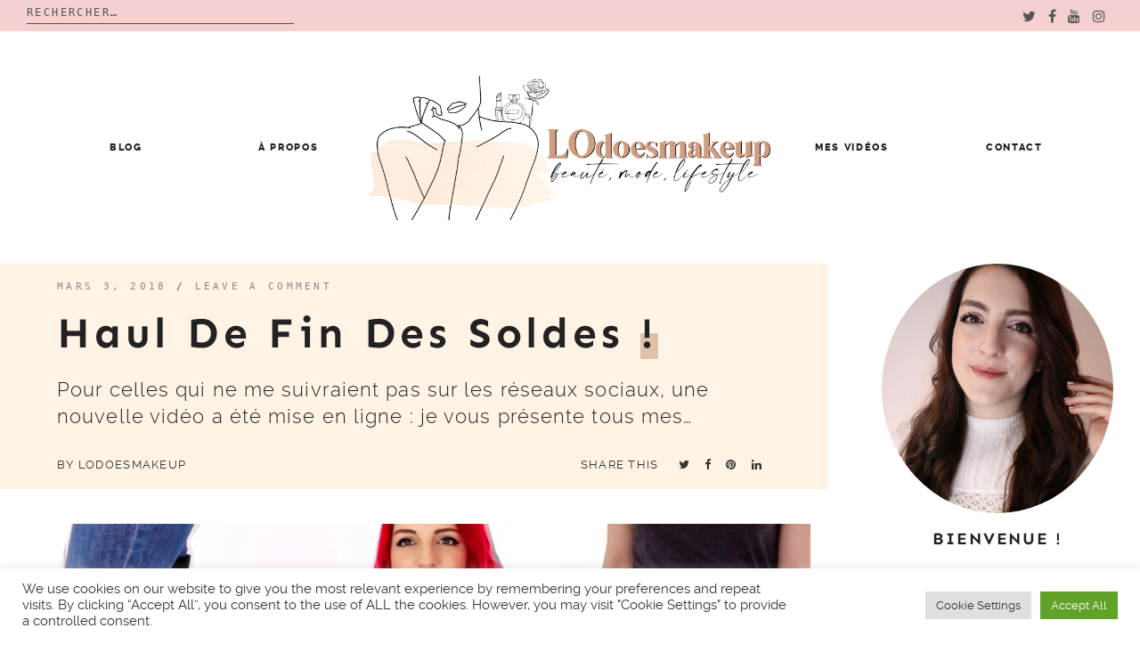

--- FILE ---
content_type: text/html; charset=UTF-8
request_url: https://lodoesmakeup.com/2018/03/haul-de-fin-des-soldes/
body_size: 14789
content:

<!doctype html>
<html lang="fr-FR">
<head>
	<meta charset="UTF-8">
	<meta name="viewport" content="width=device-width, initial-scale=1">
	<link rel="profile" href="https://gmpg.org/xfn/11">

	<title>Haul de fin des soldes ! &#8211; LOdoesmakeup &#8211; Blog Beauté</title>
<meta name='robots' content='max-image-preview:large' />
<link rel='dns-prefetch' href='//s.w.org' />
<link rel='dns-prefetch' href='//i0.wp.com' />
<link rel='dns-prefetch' href='//i1.wp.com' />
<link rel='dns-prefetch' href='//i2.wp.com' />
<link rel='dns-prefetch' href='//c0.wp.com' />
<link rel='dns-prefetch' href='//s.pubmine.com' />
<link rel='dns-prefetch' href='//x.bidswitch.net' />
<link rel='dns-prefetch' href='//static.criteo.net' />
<link rel='dns-prefetch' href='//ib.adnxs.com' />
<link rel='dns-prefetch' href='//aax.amazon-adsystem.com' />
<link rel='dns-prefetch' href='//bidder.criteo.com' />
<link rel='dns-prefetch' href='//cas.criteo.com' />
<link rel='dns-prefetch' href='//gum.criteo.com' />
<link rel='dns-prefetch' href='//ads.pubmatic.com' />
<link rel='dns-prefetch' href='//gads.pubmatic.com' />
<link rel='dns-prefetch' href='//tpc.googlesyndication.com' />
<link rel='dns-prefetch' href='//ad.doubleclick.net' />
<link rel='dns-prefetch' href='//googleads.g.doubleclick.net' />
<link rel='dns-prefetch' href='//www.googletagservices.com' />
<link rel='dns-prefetch' href='//cdn.switchadhub.com' />
<link rel='dns-prefetch' href='//delivery.g.switchadhub.com' />
<link rel='dns-prefetch' href='//delivery.swid.switchadhub.com' />
<link rel="alternate" type="application/rss+xml" title="LOdoesmakeup - Blog Beauté &raquo; Flux" href="https://lodoesmakeup.com/feed/" />
<link rel="alternate" type="application/rss+xml" title="LOdoesmakeup - Blog Beauté &raquo; Flux des commentaires" href="https://lodoesmakeup.com/comments/feed/" />
<link rel="alternate" type="application/rss+xml" title="LOdoesmakeup - Blog Beauté &raquo; Haul de fin des soldes ! Flux des commentaires" href="https://lodoesmakeup.com/2018/03/haul-de-fin-des-soldes/feed/" />
		<script type="text/javascript">
			window._wpemojiSettings = {"baseUrl":"https:\/\/s.w.org\/images\/core\/emoji\/13.1.0\/72x72\/","ext":".png","svgUrl":"https:\/\/s.w.org\/images\/core\/emoji\/13.1.0\/svg\/","svgExt":".svg","source":{"concatemoji":"https:\/\/lodoesmakeup.com\/wp-includes\/js\/wp-emoji-release.min.js?ver=5.8.12"}};
			!function(e,a,t){var n,r,o,i=a.createElement("canvas"),p=i.getContext&&i.getContext("2d");function s(e,t){var a=String.fromCharCode;p.clearRect(0,0,i.width,i.height),p.fillText(a.apply(this,e),0,0);e=i.toDataURL();return p.clearRect(0,0,i.width,i.height),p.fillText(a.apply(this,t),0,0),e===i.toDataURL()}function c(e){var t=a.createElement("script");t.src=e,t.defer=t.type="text/javascript",a.getElementsByTagName("head")[0].appendChild(t)}for(o=Array("flag","emoji"),t.supports={everything:!0,everythingExceptFlag:!0},r=0;r<o.length;r++)t.supports[o[r]]=function(e){if(!p||!p.fillText)return!1;switch(p.textBaseline="top",p.font="600 32px Arial",e){case"flag":return s([127987,65039,8205,9895,65039],[127987,65039,8203,9895,65039])?!1:!s([55356,56826,55356,56819],[55356,56826,8203,55356,56819])&&!s([55356,57332,56128,56423,56128,56418,56128,56421,56128,56430,56128,56423,56128,56447],[55356,57332,8203,56128,56423,8203,56128,56418,8203,56128,56421,8203,56128,56430,8203,56128,56423,8203,56128,56447]);case"emoji":return!s([10084,65039,8205,55357,56613],[10084,65039,8203,55357,56613])}return!1}(o[r]),t.supports.everything=t.supports.everything&&t.supports[o[r]],"flag"!==o[r]&&(t.supports.everythingExceptFlag=t.supports.everythingExceptFlag&&t.supports[o[r]]);t.supports.everythingExceptFlag=t.supports.everythingExceptFlag&&!t.supports.flag,t.DOMReady=!1,t.readyCallback=function(){t.DOMReady=!0},t.supports.everything||(n=function(){t.readyCallback()},a.addEventListener?(a.addEventListener("DOMContentLoaded",n,!1),e.addEventListener("load",n,!1)):(e.attachEvent("onload",n),a.attachEvent("onreadystatechange",function(){"complete"===a.readyState&&t.readyCallback()})),(n=t.source||{}).concatemoji?c(n.concatemoji):n.wpemoji&&n.twemoji&&(c(n.twemoji),c(n.wpemoji)))}(window,document,window._wpemojiSettings);
		</script>
		<style type="text/css">
img.wp-smiley,
img.emoji {
	display: inline !important;
	border: none !important;
	box-shadow: none !important;
	height: 1em !important;
	width: 1em !important;
	margin: 0 .07em !important;
	vertical-align: -0.1em !important;
	background: none !important;
	padding: 0 !important;
}
</style>
	<link rel='stylesheet' id='wp-block-library-css'  href='https://c0.wp.com/c/5.8.12/wp-includes/css/dist/block-library/style.min.css' type='text/css' media='all' />
<style id='wp-block-library-inline-css' type='text/css'>
.has-text-align-justify{text-align:justify;}
</style>
<style id='wp-block-library-theme-inline-css' type='text/css'>
#start-resizable-editor-section{display:none}.wp-block-audio figcaption{color:#555;font-size:13px;text-align:center}.is-dark-theme .wp-block-audio figcaption{color:hsla(0,0%,100%,.65)}.wp-block-code{font-family:Menlo,Consolas,monaco,monospace;color:#1e1e1e;padding:.8em 1em;border:1px solid #ddd;border-radius:4px}.wp-block-embed figcaption{color:#555;font-size:13px;text-align:center}.is-dark-theme .wp-block-embed figcaption{color:hsla(0,0%,100%,.65)}.blocks-gallery-caption{color:#555;font-size:13px;text-align:center}.is-dark-theme .blocks-gallery-caption{color:hsla(0,0%,100%,.65)}.wp-block-image figcaption{color:#555;font-size:13px;text-align:center}.is-dark-theme .wp-block-image figcaption{color:hsla(0,0%,100%,.65)}.wp-block-pullquote{border-top:4px solid;border-bottom:4px solid;margin-bottom:1.75em;color:currentColor}.wp-block-pullquote__citation,.wp-block-pullquote cite,.wp-block-pullquote footer{color:currentColor;text-transform:uppercase;font-size:.8125em;font-style:normal}.wp-block-quote{border-left:.25em solid;margin:0 0 1.75em;padding-left:1em}.wp-block-quote cite,.wp-block-quote footer{color:currentColor;font-size:.8125em;position:relative;font-style:normal}.wp-block-quote.has-text-align-right{border-left:none;border-right:.25em solid;padding-left:0;padding-right:1em}.wp-block-quote.has-text-align-center{border:none;padding-left:0}.wp-block-quote.is-large,.wp-block-quote.is-style-large{border:none}.wp-block-search .wp-block-search__label{font-weight:700}.wp-block-group.has-background{padding:1.25em 2.375em;margin-top:0;margin-bottom:0}.wp-block-separator{border:none;border-bottom:2px solid;margin-left:auto;margin-right:auto;opacity:.4}.wp-block-separator:not(.is-style-wide):not(.is-style-dots){width:100px}.wp-block-separator.has-background:not(.is-style-dots){border-bottom:none;height:1px}.wp-block-separator.has-background:not(.is-style-wide):not(.is-style-dots){height:2px}.wp-block-table thead{border-bottom:3px solid}.wp-block-table tfoot{border-top:3px solid}.wp-block-table td,.wp-block-table th{padding:.5em;border:1px solid;word-break:normal}.wp-block-table figcaption{color:#555;font-size:13px;text-align:center}.is-dark-theme .wp-block-table figcaption{color:hsla(0,0%,100%,.65)}.wp-block-video figcaption{color:#555;font-size:13px;text-align:center}.is-dark-theme .wp-block-video figcaption{color:hsla(0,0%,100%,.65)}.wp-block-template-part.has-background{padding:1.25em 2.375em;margin-top:0;margin-bottom:0}#end-resizable-editor-section{display:none}
</style>
<link rel='stylesheet' id='mediaelement-css'  href='https://c0.wp.com/c/5.8.12/wp-includes/js/mediaelement/mediaelementplayer-legacy.min.css' type='text/css' media='all' />
<link rel='stylesheet' id='wp-mediaelement-css'  href='https://c0.wp.com/c/5.8.12/wp-includes/js/mediaelement/wp-mediaelement.min.css' type='text/css' media='all' />
<link rel='stylesheet' id='contact-form-7-css'  href='https://lodoesmakeup.com/wp-content/plugins/contact-form-7/includes/css/styles.css?ver=5.4.2' type='text/css' media='all' />
<link rel='stylesheet' id='cookie-law-info-css'  href='https://lodoesmakeup.com/wp-content/plugins/cookie-law-info/public/css/cookie-law-info-public.css?ver=2.0.5' type='text/css' media='all' />
<link rel='stylesheet' id='cookie-law-info-gdpr-css'  href='https://lodoesmakeup.com/wp-content/plugins/cookie-law-info/public/css/cookie-law-info-gdpr.css?ver=2.0.5' type='text/css' media='all' />
<link rel='stylesheet' id='spbcta-stylesheet-front-css'  href='https://lodoesmakeup.com/wp-content/plugins/coupon-reveal-button/css/spbcta-stylesheet-front.css?ver=1.2.0' type='text/css' media='all' />
<link rel='stylesheet' id='jelly-bean-style-css'  href='https://lodoesmakeup.com/wp-content/themes/jelly-bean/style.min.css' type='text/css' media='all' />
<link rel='stylesheet' id='jelly-bean-fonts-css'  href='https://lodoesmakeup.com/wp-content/themes/jelly-bean/fonts/google-fonts.css' type='text/css' media='all' />
<link rel='stylesheet' id='jelly-bean-icons-css'  href='https://lodoesmakeup.com/wp-content/themes/jelly-bean/fonts/font-awesome.css' type='text/css' media='all' />
<link rel='stylesheet' id='parent-style-css'  href='https://lodoesmakeup.com/wp-content/themes/jelly-bean/style.min.css?ver=5.8.12' type='text/css' media='all' />
<link rel='stylesheet' id='child-style-css'  href='https://lodoesmakeup.com/wp-content/themes/jelly-laura/style.css?ver=5.8.12' type='text/css' media='all' />
<link rel='stylesheet' id='child-font-style-css'  href='https://lodoesmakeup.com/wp-content/themes/jelly-laura/fonts/fonts.css?ver=5.8.12' type='text/css' media='all' />
<link rel='stylesheet' id='jetpack_css-css'  href='https://c0.wp.com/p/jetpack/10.1.2/css/jetpack.css' type='text/css' media='all' />
<script type='text/javascript' id='jetpack_related-posts-js-extra'>
/* <![CDATA[ */
var related_posts_js_options = {"post_heading":"h4"};
/* ]]> */
</script>
<script type='text/javascript' src='https://c0.wp.com/p/jetpack/10.1.2/_inc/build/related-posts/related-posts.min.js' id='jetpack_related-posts-js'></script>
<script type='text/javascript' src='https://c0.wp.com/c/5.8.12/wp-includes/js/jquery/jquery.min.js' id='jquery-js'></script>
<script type='text/javascript' id='cookie-law-info-js-extra'>
/* <![CDATA[ */
var Cli_Data = {"nn_cookie_ids":[],"cookielist":[],"non_necessary_cookies":[],"ccpaEnabled":"","ccpaRegionBased":"","ccpaBarEnabled":"","strictlyEnabled":["necessary","obligatoire"],"ccpaType":"gdpr","js_blocking":"1","custom_integration":"","triggerDomRefresh":"","secure_cookies":""};
var cli_cookiebar_settings = {"animate_speed_hide":"500","animate_speed_show":"500","background":"#FFF","border":"#b1a6a6c2","border_on":"","button_1_button_colour":"#61a229","button_1_button_hover":"#4e8221","button_1_link_colour":"#fff","button_1_as_button":"1","button_1_new_win":"","button_2_button_colour":"#333","button_2_button_hover":"#292929","button_2_link_colour":"#444","button_2_as_button":"","button_2_hidebar":"","button_3_button_colour":"#dedfe0","button_3_button_hover":"#b2b2b3","button_3_link_colour":"#333333","button_3_as_button":"1","button_3_new_win":"","button_4_button_colour":"#dedfe0","button_4_button_hover":"#b2b2b3","button_4_link_colour":"#333333","button_4_as_button":"1","button_7_button_colour":"#61a229","button_7_button_hover":"#4e8221","button_7_link_colour":"#fff","button_7_as_button":"1","button_7_new_win":"","font_family":"inherit","header_fix":"","notify_animate_hide":"1","notify_animate_show":"","notify_div_id":"#cookie-law-info-bar","notify_position_horizontal":"right","notify_position_vertical":"bottom","scroll_close":"","scroll_close_reload":"","accept_close_reload":"","reject_close_reload":"","showagain_tab":"","showagain_background":"#fff","showagain_border":"#000","showagain_div_id":"#cookie-law-info-again","showagain_x_position":"100px","text":"#333333","show_once_yn":"","show_once":"10000","logging_on":"","as_popup":"","popup_overlay":"1","bar_heading_text":"","cookie_bar_as":"banner","popup_showagain_position":"bottom-right","widget_position":"left"};
var log_object = {"ajax_url":"https:\/\/lodoesmakeup.com\/wp-admin\/admin-ajax.php"};
/* ]]> */
</script>
<script type='text/javascript' src='https://lodoesmakeup.com/wp-content/plugins/cookie-law-info/public/js/cookie-law-info-public.js?ver=2.0.5' id='cookie-law-info-js'></script>
<script type='text/javascript' src='https://lodoesmakeup.com/wp-content/plugins/coupon-reveal-button/js/spbcta-nm.js?ver=1.2.0' id='spbcta-nm-script-js'></script>
<link rel="https://api.w.org/" href="https://lodoesmakeup.com/wp-json/" /><link rel="alternate" type="application/json" href="https://lodoesmakeup.com/wp-json/wp/v2/posts/24415" /><link rel="EditURI" type="application/rsd+xml" title="RSD" href="https://lodoesmakeup.com/xmlrpc.php?rsd" />
<link rel="wlwmanifest" type="application/wlwmanifest+xml" href="https://lodoesmakeup.com/wp-includes/wlwmanifest.xml" /> 
<meta name="generator" content="WordPress 5.8.12" />
<link rel="canonical" href="https://lodoesmakeup.com/2018/03/haul-de-fin-des-soldes/" />
<link rel='shortlink' href='https://lodoesmakeup.com/?p=24415' />
<link rel="alternate" type="application/json+oembed" href="https://lodoesmakeup.com/wp-json/oembed/1.0/embed?url=https%3A%2F%2Flodoesmakeup.com%2F2018%2F03%2Fhaul-de-fin-des-soldes%2F" />
<link rel="alternate" type="text/xml+oembed" href="https://lodoesmakeup.com/wp-json/oembed/1.0/embed?url=https%3A%2F%2Flodoesmakeup.com%2F2018%2F03%2Fhaul-de-fin-des-soldes%2F&#038;format=xml" />


     <style type="text/css">
			body {
			--primary-color: #d29c81;
			--accent-color: #edd3be;
			--header-color: #fff3e5;
			--highlight-color: #e0c1a9;
		}
		#reply-title:before, #comments .comments-title:before, .blog-headline:before { background-image: url("data:image/svg+xml,%3Csvg id='Layer_1' data-name='Layer 1' xmlns='http://www.w3.org/2000/svg' viewBox='0 0 130 47.28'%3E%3Ctitle%3EArtboard 1%3C/title%3E%3Cpath d='M-30.47,60a2.47,2.47,0,0,1-2.09-1.15l-14-22a2.5,2.5,0,0,1-.17-2.52A2.47,2.47,0,0,1-44.62,33a2.47,2.47,0,0,1,2.21,1.21l14,22a2.49,2.49,0,0,1,.09,2.53A2.47,2.47,0,0,1-30.47,60h0ZM-8.39,47a2.39,2.39,0,0,1-2.22-1.56l-9.22-24.08a2.49,2.49,0,0,1,1.34-3.19,2.37,2.37,0,0,1,3.1,1.39l9.22,24.07a2.53,2.53,0,0,1,0,1.88,2.41,2.41,0,0,1-1.32,1.31,2.28,2.28,0,0,1-.88.17ZM14.49,37A2.51,2.51,0,0,1,12,35.1L6.07,10A2.4,2.4,0,0,1,6.8,7.66a2.57,2.57,0,0,1,2.47-.55A2.48,2.48,0,0,1,11,8.91l6,25.08a2.39,2.39,0,0,1-.32,1.85A2.61,2.61,0,0,1,14.49,37Zm25-5A2.5,2.5,0,0,1,37,29.7l-2-26A2.49,2.49,0,0,1,37.31,1h0A2.54,2.54,0,0,1,40,3.29l2,26A2.49,2.49,0,0,1,39.69,32h-.2Zm25-1h-.19A2.49,2.49,0,0,1,62,28.34h0l2-26A2.53,2.53,0,0,1,66.69,0,2.49,2.49,0,0,1,69,2.67l-2,26A2.5,2.5,0,0,1,64.5,31Zm25,2a2.57,2.57,0,0,1-2.14-1.15A2.39,2.39,0,0,1,87.07,30L93,4.91a2.41,2.41,0,0,1,1.11-1.54,2.6,2.6,0,0,1,3.49.79A2.39,2.39,0,0,1,97.94,6l-6,25.1A2.51,2.51,0,0,1,89.52,33Zm24.87,7a2.31,2.31,0,0,1-.88-.17,2.42,2.42,0,0,1-1.32-1.31,2.53,2.53,0,0,1,0-1.89l9.22-24.07a2.37,2.37,0,0,1,3.1-1.39,2.49,2.49,0,0,1,1.35,3.19l-9.22,24.08A2.39,2.39,0,0,1,114.39,40h0Zm23.08,9a2.48,2.48,0,0,1-2.08-3.82l14-22a2.47,2.47,0,0,1,4.32.16,2.49,2.49,0,0,1-.16,2.51l-14,22A2.46,2.46,0,0,1,137.47,49Zm21,14a2.48,2.48,0,0,1-2.25-1.41A2.37,2.37,0,0,1,156.6,59l17-19.17a2.52,2.52,0,0,1,3.49-.24,2.37,2.37,0,0,1,.31,3.34l-.06.07-17,19.17a2.51,2.51,0,0,1-1.87.83Z' fill='%23272838' /%3E%3C/svg%3E");

		}
	
	</style>		

<link rel="pingback" href="https://lodoesmakeup.com/xmlrpc.php">			<style type="text/css">
				/* If html does not have either class, do not show lazy loaded images. */
				html:not( .jetpack-lazy-images-js-enabled ):not( .js ) .jetpack-lazy-image {
					display: none;
				}
			</style>
			<script>
				document.documentElement.classList.add(
					'jetpack-lazy-images-js-enabled'
				);
			</script>
		
<!-- Jetpack Open Graph Tags -->
<meta property="og:type" content="article" />
<meta property="og:title" content="Haul de fin des soldes !" />
<meta property="og:url" content="https://lodoesmakeup.com/2018/03/haul-de-fin-des-soldes/" />
<meta property="og:description" content="Pour celles qui ne me suivraient pas sur les réseaux sociaux, une nouvelle vidéo a été mise en ligne : je vous présente tous mes achats &#8220;fin des soldes&#8221; puisque j&#8217;ai pu faire de t…" />
<meta property="article:published_time" content="2018-03-03T10:48:59+00:00" />
<meta property="article:modified_time" content="2018-03-03T10:48:59+00:00" />
<meta property="og:site_name" content="LOdoesmakeup - Blog Beauté" />
<meta property="og:image" content="https://i2.wp.com/lodoesmakeup.com/wp-content/uploads/2018/03/haul-640.jpg?fit=640%2C427&#038;ssl=1" />
<meta property="og:image:width" content="640" />
<meta property="og:image:height" content="427" />
<meta property="og:locale" content="fr_FR" />
<meta name="twitter:text:title" content="Haul de fin des soldes !" />
<meta name="twitter:image" content="https://i2.wp.com/lodoesmakeup.com/wp-content/uploads/2018/03/haul-640.jpg?fit=640%2C427&#038;ssl=1&#038;w=640" />
<meta name="twitter:card" content="summary_large_image" />

<!-- End Jetpack Open Graph Tags -->
		<script type="text/javascript">
			var __ATA_PP = { pt: 1, ht: 2, tn: 'jelly-laura', amp: false, siteid: 46730013, consent: 0, ad: { label: { text: 'Publicités' }, reportAd: { text: 'Signaler cette publicité' } } };
			var __ATA = __ATA || {};
			__ATA.cmd = __ATA.cmd || [];
			__ATA.criteo = __ATA.criteo || {};
			__ATA.criteo.cmd = __ATA.criteo.cmd || [];
		</script>
				<script type="text/javascript">
		(function(){var g=Date.now||function(){return+new Date};function h(a,b){a:{for(var c=a.length,d="string"==typeof a?a.split(""):a,e=0;e<c;e++)if(e in d&&b.call(void 0,d[e],e,a)){b=e;break a}b=-1}return 0>b?null:"string"==typeof a?a.charAt(b):a[b]};function k(a,b,c){c=null!=c?"="+encodeURIComponent(String(c)):"";if(b+=c){c=a.indexOf("#");0>c&&(c=a.length);var d=a.indexOf("?");if(0>d||d>c){d=c;var e=""}else e=a.substring(d+1,c);a=[a.substr(0,d),e,a.substr(c)];c=a[1];a[1]=b?c?c+"&"+b:b:c;a=a[0]+(a[1]?"?"+a[1]:"")+a[2]}return a};var l=0;function m(a,b){var c=document.createElement("script");c.src=a;c.onload=function(){b&&b(void 0)};c.onerror=function(){b&&b("error")};a=document.getElementsByTagName("head");var d;a&&0!==a.length?d=a[0]:d=document.documentElement;d.appendChild(c)}function n(a){var b=void 0===b?document.cookie:b;return(b=h(b.split("; "),function(c){return-1!=c.indexOf(a+"=")}))?b.split("=")[1]:""}function p(a){return"string"==typeof a&&0<a.length}
		function r(a,b,c){b=void 0===b?"":b;c=void 0===c?".":c;var d=[];Object.keys(a).forEach(function(e){var f=a[e],q=typeof f;"object"==q&&null!=f||"function"==q?d.push(r(f,b+e+c)):null!==f&&void 0!==f&&(e=encodeURIComponent(b+e),d.push(e+"="+encodeURIComponent(f)))});return d.filter(p).join("&")}function t(a,b){a||((window.__ATA||{}).config=b.c,m(b.url))}var u=Math.floor(1E13*Math.random()),v=window.__ATA||{};window.__ATA=v;window.__ATA.cmd=v.cmd||[];v.rid=u;v.createdAt=g();var w=window.__ATA||{},x="s.pubmine.com";
		w&&w.serverDomain&&(x=w.serverDomain);var y="//"+x+"/conf",z=window.top===window,A=window.__ATA_PP&&window.__ATA_PP.gdpr_applies,B="boolean"===typeof A?Number(A):null,C=window.__ATA_PP||null,D=z?document.referrer?document.referrer:null:null,E=z?window.location.href:document.referrer?document.referrer:null,F,G=n("__ATA_tuuid");F=G?G:null;var H=window.innerWidth+"x"+window.innerHeight,I=n("usprivacy"),J=r({gdpr:B,pp:C,rid:u,src:D,ref:E,tuuid:F,vp:H,us_privacy:I?I:null},"",".");
		(function(a){var b=void 0===b?"cb":b;l++;var c="callback__"+g().toString(36)+"_"+l.toString(36);a=k(a,b,c);window[c]=function(d){t(void 0,d)};m(a,function(d){d&&t(d)})})(y+"?"+J);}).call(this);
		</script>
		<link rel="icon" href="https://i1.wp.com/lodoesmakeup.com/wp-content/uploads/2021/09/cropped-logo-circle-2021-LODOESMAKEUP-scaled-1.jpg?fit=32%2C32&#038;ssl=1" sizes="32x32" />
<link rel="icon" href="https://i1.wp.com/lodoesmakeup.com/wp-content/uploads/2021/09/cropped-logo-circle-2021-LODOESMAKEUP-scaled-1.jpg?fit=192%2C192&#038;ssl=1" sizes="192x192" />
<link rel="apple-touch-icon" href="https://i1.wp.com/lodoesmakeup.com/wp-content/uploads/2021/09/cropped-logo-circle-2021-LODOESMAKEUP-scaled-1.jpg?fit=180%2C180&#038;ssl=1" />
<meta name="msapplication-TileImage" content="https://i1.wp.com/lodoesmakeup.com/wp-content/uploads/2021/09/cropped-logo-circle-2021-LODOESMAKEUP-scaled-1.jpg?fit=270%2C270&#038;ssl=1" />
		<div id="atatags-467300132-6973381f7afe5"></div>
		
		<script>
			__ATA.cmd.push(function() {
				__ATA.initDynamicSlot({
					id: 'atatags-467300132-6973381f7afe5',
					location: 110,
					formFactor: '002',
					label: {
						text: 'Publicités',
					},
					creative: {
						reportAd: {
							text: 'Signaler cette publicité',
						},
						privacySettings: {
							text: 'Réglages de confidentialité',
						}
					}
				});
			});
		</script><style id="kirki-inline-styles"></style>	
	 
</head>


<body data-rsssl=1 class="post-template-default single single-post postid-24415 single-format-standard wp-custom-logo wp-embed-responsive"">

<div class="top-bar" style="background-color:#f4d0d0">
<div class="top-wrapper">
                <div class="top-search"><form role="search" method="get" class="search-form" action="https://lodoesmakeup.com/">
				<label>
					<span class="screen-reader-text">Rechercher :</span>
					<input type="search" class="search-field" placeholder="Rechercher…" value="" name="s" />
				</label>
				<input type="submit" class="search-submit" value="Rechercher" />
			</form></div>
<div class="top-social">
                 <ul class='social-media-icons'>                    <li>
                        <a class="twitter" target="_blank" href="https://twitter.com/LOdoesmakeup">
                            <i class="fa fa-twitter" title="twitter icon"></i>
                        </a>
                    </li>
                                    <li>
                        <a class="facebook" target="_blank" href="https://www.facebook.com/LOdoesmakeup">
                            <i class="fa fa-facebook" title="facebook icon"></i>
                        </a>
                    </li>
                                    <li>
                        <a class="youtube" target="_blank" href="https://www.youtube.com/LOdoesmakeup">
                            <i class="fa fa-youtube" title="youtube icon"></i>
                        </a>
                    </li>
                                    <li>
                        <a class="instagram" target="_blank" href="https://www.instagram.com/lodoesmakeup/">
                            <i class="fa fa-instagram" title="instagram icon"></i>
                        </a>
                    </li>
                </ul>                 </div>
                 </div>
</div>


<div id="page" class="site">


<a class="skip-link screen-reader-text" href="#content">Skip to content</a>
<header id="masthead" class="site-header nosticky">
    <div class="container">

        <input class="menu-btn" type="checkbox" id="menu-btn" />
        <label class="menu-icon" for="menu-btn"><span class="navicon"></span></label>

        <div class="mobile-menu">
            <div class="menu-nouveau-theme-2019-container"><ul id="primary-menu" class="menu"><li class="menu-item menu-item-type-post_type menu-item-object-page current_page_parent menu-item-has-children menu-item-28547"><a href="https://lodoesmakeup.com/blog/">Blog</a>
<ul class="sub-menu">
	<li class="menu-item menu-item-type-custom menu-item-object-custom menu-item-28747"><a href="https://lodoesmakeup.com/category/beaute-2/">Revues</a></li>
	<li class="menu-item menu-item-type-taxonomy menu-item-object-category menu-item-28787"><a href="https://lodoesmakeup.com/category/calendriers-de-lavent-2021/">Calendriers de l&#8217;Avent</a></li>
	<li class="menu-item menu-item-type-taxonomy menu-item-object-category menu-item-28743"><a href="https://lodoesmakeup.com/category/bon-plan/">Bon plan</a></li>
	<li class="menu-item menu-item-type-taxonomy menu-item-object-category current-post-ancestor current-menu-parent current-post-parent menu-item-28551"><a href="https://lodoesmakeup.com/category/video/">Vidéos</a></li>
</ul>
</li>
<li class="menu-item menu-item-type-custom menu-item-object-custom menu-item-27944"><a href="https://lodoesmakeup.com/a-propos/">À propos</a></li>
<li class="menu-item menu-item-type-custom menu-item-object-custom menu-item-27875"><a href="https://www.youtube.com/user/LOdoesmakeup">Mes vidéos</a></li>
<li class="menu-item menu-item-type-custom menu-item-object-custom menu-item-27945"><a href="mailto:lodoesmakeup.blog@gmail.com">Contact</a></li>
</ul></div>
                <ul class='social-media-icons'>                    <li>
                        <a class="twitter" target="_blank" href="https://twitter.com/LOdoesmakeup">
                            <i class="fa fa-twitter" title="twitter icon"></i>
                        </a>
                    </li>
                                    <li>
                        <a class="facebook" target="_blank" href="https://www.facebook.com/LOdoesmakeup">
                            <i class="fa fa-facebook" title="facebook icon"></i>
                        </a>
                    </li>
                                    <li>
                        <a class="youtube" target="_blank" href="https://www.youtube.com/LOdoesmakeup">
                            <i class="fa fa-youtube" title="youtube icon"></i>
                        </a>
                    </li>
                                    <li>
                        <a class="instagram" target="_blank" href="https://www.instagram.com/lodoesmakeup/">
                            <i class="fa fa-instagram" title="instagram icon"></i>
                        </a>
                    </li>
                </ul>
        </div>
       <nav id="site-navigation" class="main-navigation-divided">

                                  
     	<div class="menu-nouveau-theme-2019-container"><ul id="primary-menu" class="menu"><li class="menu-item menu-item-type-post_type menu-item-object-page current_page_parent menu-item-has-children menu-item-28547"><a href="https://lodoesmakeup.com/blog/">Blog</a>
<ul class="sub-menu"><li class="menu-item menu-item-type-custom menu-item-object-custom menu-item-28747"><a href="https://lodoesmakeup.com/category/beaute-2/">Revues</a></li>
	<li class="menu-item menu-item-type-taxonomy menu-item-object-category menu-item-28787"><a href="https://lodoesmakeup.com/category/calendriers-de-lavent-2021/">Calendriers de l’Avent</a></li>
	<li class="menu-item menu-item-type-taxonomy menu-item-object-category menu-item-28743"><a href="https://lodoesmakeup.com/category/bon-plan/">Bon plan</a></li>
	<li class="menu-item menu-item-type-taxonomy menu-item-object-category current-post-ancestor current-menu-parent current-post-parent menu-item-28551"><a href="https://lodoesmakeup.com/category/video/">Vidéos</a></li>
</ul></li>
<li class="menu-item menu-item-type-custom menu-item-object-custom menu-item-27944"><a href="https://lodoesmakeup.com/a-propos/">À propos</a></li>
<li class="menu-divider-item"><a href="https://lodoesmakeup.com"><a href="https://lodoesmakeup.com/" class="custom-logo-link" rel="home"><img width="2201" height="793" src="https://i1.wp.com/lodoesmakeup.com/wp-content/uploads/2021/09/logo-PNG-2021-LODOESMAKEUP11.png?fit=2201%2C793&ssl=1" class="custom-logo" alt="LOdoesmakeup – Blog Beauté" srcset="https://i1.wp.com/lodoesmakeup.com/wp-content/uploads/2021/09/logo-PNG-2021-LODOESMAKEUP11.png?w=2201&ssl=1 2201w, https://i1.wp.com/lodoesmakeup.com/wp-content/uploads/2021/09/logo-PNG-2021-LODOESMAKEUP11.png?resize=300%2C108&ssl=1 300w, https://i1.wp.com/lodoesmakeup.com/wp-content/uploads/2021/09/logo-PNG-2021-LODOESMAKEUP11.png?resize=1024%2C369&ssl=1 1024w, https://i1.wp.com/lodoesmakeup.com/wp-content/uploads/2021/09/logo-PNG-2021-LODOESMAKEUP11.png?resize=768%2C277&ssl=1 768w, https://i1.wp.com/lodoesmakeup.com/wp-content/uploads/2021/09/logo-PNG-2021-LODOESMAKEUP11.png?resize=1536%2C553&ssl=1 1536w, https://i1.wp.com/lodoesmakeup.com/wp-content/uploads/2021/09/logo-PNG-2021-LODOESMAKEUP11.png?resize=2048%2C738&ssl=1 2048w" sizes="(max-width: 2201px) 100vw, 2201px" /></a></a></li><li class="menu-item menu-item-type-custom menu-item-object-custom menu-item-27875"><a href="https://www.youtube.com/user/LOdoesmakeup">Mes vidéos</a></li>
<li class="menu-item menu-item-type-custom menu-item-object-custom menu-item-27945"><a href="mailto:lodoesmakeup.blog@gmail.com">Contact</a></li></ul></div>				
                    
        </nav>

    
    </div>
    <!-- #site-navigation -->
</header>
<!-- #masthead -->
<div id="primary" class="content-area">

	<main id="main" class="site-main">
		
		
<article id="post-24415" class="post-24415 post type-post status-publish format-standard has-post-thumbnail hentry category-haul category-mode category-video tag-haul tag-video tag-zalando">

	<header class="entry-header">
	
	<div class="entry-meta">
			<span class="posted-on"><a href="https://lodoesmakeup.com/2018/03/haul-de-fin-des-soldes/" rel="bookmark"><time class="entry-date published updated" datetime="2018-03-03T11:48:59+01:00">mars 3, 2018</time></a></span> / <a href="https://lodoesmakeup.com/2018/03/haul-de-fin-des-soldes/#respond">Leave a comment</a>			</div>
		<h1 class="entry-title">Haul de fin des soldes !</h1>			
		 			<p>Pour celles qui ne me suivraient pas sur les réseaux sociaux, une nouvelle vidéo a été mise en ligne : je vous présente tous mes&#8230;</p>
		<div id="atatags-467300131-6973381f7e3fe"></div>
		
		<script>
			__ATA.cmd.push(function() {
				__ATA.initDynamicSlot({
					id: 'atatags-467300131-6973381f7e3fe',
					location: 120,
					formFactor: '001',
					label: {
						text: 'Publicités',
					},
					creative: {
						reportAd: {
							text: 'Signaler cette publicité',
						},
						privacySettings: {
							text: 'Réglages de confidentialité',
						}
					}
				});
			});
		</script>		 
			<div class="by-author">
					by&#xa0;<span class="byline"> <a class="url fn n" href="https://lodoesmakeup.com/author/admin/">LOdoesmakeup</a></span><div class="social-btn"><span class="jelly-sharethis">SHARE THIS</span>&nbsp;<a class="col-1 sbtn s-twitter" href="https://twitter.com/intent/tweet?text=Haul%20de%20fin%20des%20soldes%20!&#038;url=https%3A%2F%2Flodoesmakeup.com%2F2018%2F03%2Fhaul-de-fin-des-soldes%2F" target="_blank" rel="nofollow"><i class="fa fa-twitter"></i></a><a class="col-1 sbtn s-facebook" href="https://www.facebook.com/sharer/sharer.php?u=https%3A%2F%2Flodoesmakeup.com%2F2018%2F03%2Fhaul-de-fin-des-soldes%2F" target="_blank" rel="nofollow"><i class="fa fa-facebook"></i></a><a class="col-2 sbtn s-pinterest" href="https://pinterest.com/pin/create/button/?url=https%3A%2F%2Flodoesmakeup.com%2F2018%2F03%2Fhaul-de-fin-des-soldes%2F&#038;media=https://lodoesmakeup.com/wp-content/uploads/2018/03/haul-640-300x200.jpg&#038;description=Haul%20de%20fin%20des%20soldes%20!" data-pin-custom="true" target="_blank" rel="nofollow"><i class="fa fa-pinterest"></i></a><a class="col-2 sbtn s-linkedin" href="https://www.linkedin.com/shareArticle?mini=true&#038;url=https%3A%2F%2Flodoesmakeup.com%2F2018%2F03%2Fhaul-de-fin-des-soldes%2F&#038;title=Haul%20de%20fin%20des%20soldes%20!" target="_blank" rel="nofollow"><i class="fa fa-linkedin"></i></a></div>			

			</div><!-- .entry-meta -->
		
						
	</header><!-- .entry-header -->



	<div class="entry-content">
		<p><a href="https://lodoesmakeup.com/2018/03/haul-de-fin-des-soldes/haul-fin-des-soldes/" rel="attachment wp-att-24416"><img class="aligncenter size-large wp-image-24416 jetpack-lazy-image" src="https://i0.wp.com/lodoesmakeup.com/wp-content/uploads/2018/03/haul-fin-des-soldes-1024x576.jpg?resize=1024%2C576" alt width="1024" height="576" data-recalc-dims="1" data-lazy-srcset="https://i1.wp.com/lodoesmakeup.com/wp-content/uploads/2018/03/haul-fin-des-soldes.jpg?resize=1024%2C576&amp;ssl=1 1024w, https://i1.wp.com/lodoesmakeup.com/wp-content/uploads/2018/03/haul-fin-des-soldes.jpg?resize=300%2C169&amp;ssl=1 300w, https://i1.wp.com/lodoesmakeup.com/wp-content/uploads/2018/03/haul-fin-des-soldes.jpg?resize=768%2C432&amp;ssl=1 768w, https://i1.wp.com/lodoesmakeup.com/wp-content/uploads/2018/03/haul-fin-des-soldes.jpg?w=1280&amp;ssl=1 1280w" data-lazy-sizes="(max-width: 1024px) 100vw, 1024px" data-lazy-src="https://i0.wp.com/lodoesmakeup.com/wp-content/uploads/2018/03/haul-fin-des-soldes-1024x576.jpg?resize=1024%2C576&amp;is-pending-load=1" srcset="[data-uri]"><noscript><img class="aligncenter size-large wp-image-24416" src="https://i0.wp.com/lodoesmakeup.com/wp-content/uploads/2018/03/haul-fin-des-soldes-1024x576.jpg?resize=1024%2C576" alt="" width="1024" height="576" srcset="https://i1.wp.com/lodoesmakeup.com/wp-content/uploads/2018/03/haul-fin-des-soldes.jpg?resize=1024%2C576&amp;ssl=1 1024w, https://i1.wp.com/lodoesmakeup.com/wp-content/uploads/2018/03/haul-fin-des-soldes.jpg?resize=300%2C169&amp;ssl=1 300w, https://i1.wp.com/lodoesmakeup.com/wp-content/uploads/2018/03/haul-fin-des-soldes.jpg?resize=768%2C432&amp;ssl=1 768w, https://i1.wp.com/lodoesmakeup.com/wp-content/uploads/2018/03/haul-fin-des-soldes.jpg?w=1280&amp;ssl=1 1280w" sizes="(max-width: 1024px) 100vw, 1024px" data-recalc-dims="1" /></noscript></a></p>
<p>Pour celles qui ne me suivraient pas sur les réseaux sociaux, une nouvelle vidéo a été mise en ligne : je vous présente tous mes achats &#8220;fin des soldes&#8221; puisque j&#8217;ai pu faire de très bonnes affaires!  Bon visionnage !</p>
<p><center><iframe src="https://www.youtube.com/embed/8CwZ15t-JB4" width="560" height="315" frameborder="0" allowfullscreen="allowfullscreen"></iframe></center><a href="http://tidd.ly/466ea357" target="_blank" rel="noopener noreferrer">BON PLAN SEPHORA par ici</a> : -20% sur le produit de votre choix avec le code : <a href="http://tidd.ly/466ea357" target="_blank" rel="noopener noreferrer">OHMYDOLL20</a></p>
<p><strong>Produits cités :</strong><br />
&#8211; <a href="http://tidd.ly/aed6e4cf" target="_blank" rel="noopener noreferrer">Boucles d&#8217;oreilles &#8220;étoiles&#8221; &#8211; Topshop</a><br />
&#8211; Pull Blanc &#8211; Morgan : <em>plus dispo 🙁</em><br />
&#8211; <a href="http://tidd.ly/686de01e">Manteau gris long &#8211; Morgan</a><br />
&#8211; <a href="http://amzn.to/2sMb8Ik" target="_blank" rel="noopener noreferrer">Manteau gris &#8211; Paul&amp;Joe Sister</a><br />
&#8211; <a href="http://tidd.ly/f5b89de0" target="_blank" rel="noopener noreferrer">Manteau bleu marine &#8211; Topshop</a><br />
&#8211; <a href="http://tidd.ly/773656d2" target="_blank" rel="noopener noreferrer">Pull brodé &#8211; Topshop</a><br />
&#8211; Haut blanc &#8211; Topshop : <em>plus dispo 🙁</em><br />
&#8211; <a href="http://tidd.ly/400aca54" target="_blank" rel="noopener noreferrer">Haut Etoiles &#8211; Warehouse</a><br />
&#8211; <a href="http://amzn.to/2EPvt0Z" target="_blank" rel="noopener noreferrer">Blouse bleu marine &#8211; Warehouse</a><br />
&#8211; <a href="http://amzn.to/2sSj3nt" target="_blank" rel="noopener noreferrer">Blouse fleurie &#8211; Warehouse</a><br />
&#8211; <a href="http://amzn.to/2sSG3Tp" target="_blank" rel="noopener noreferrer">Haut blanc fleuri &#8211; Warehouse</a><br />
&#8211; T-shirt gris à froufrous &#8211; LostInk : <em>plus dispo 🙁</em><br />
&#8211; <a href="http://tidd.ly/db672b61" target="_blank" rel="noopener noreferrer">Veste pêche &#8211; Topshop</a><br />
&#8211; <a href="http://tidd.ly/2cd04ce7" target="_blank" rel="noopener noreferrer">Jupe grise &#8211; Pieces</a><br />
&#8211; <a href="http://amzn.to/2ESMMyh" target="_blank" rel="noopener noreferrer">Veste noire métallique &#8211; Scotch &amp; Soda</a><br />
&#8211; <a href="http://tidd.ly/bca7b7b7" target="_blank" rel="noopener noreferrer">Haut noir printanier &#8211; Navy London</a><br />
&#8211; <a href="http://tidd.ly/420f32c3" target="_blank" rel="noopener noreferrer">Jupe midi fleurie &#8211; BikBok</a><br />
&#8211; <a href="http://tidd.ly/9ea679d3" target="_blank" rel="noopener noreferrer">Boucles d&#8217;oreilles triangles</a></p>
<p><strong>CHAUSSURES :</strong><br />
&#8211; <a href="http://tidd.ly/23b4d78a" target="_blank" rel="noopener noreferrer">Bottines Tommy Hilfiger</a><br />
&#8211; <a href="http://tidd.ly/c343d836" target="_blank" rel="noopener noreferrer">Babies River Island</a><br />
&#8211; <a href="http://amzn.to/2ESCzCb" target="_blank" rel="noopener noreferrer">Escarpin ALDO</a><br />
&#8211; <a href="http://tidd.ly/bd41d7de" target="_blank" rel="noopener noreferrer">Cuissardes Anna Field</a></p>
<p><em>Disclaimer : cette vidéo n&#8217;est pas sponsorisée 🙂</em></p>
<p><center><strong>xxx</strong><br />
<strong> Laura</strong></center></p>
		<div id="atatags-467300131-6973381f7e81b"></div>
		
		<script>
			__ATA.cmd.push(function() {
				__ATA.initDynamicSlot({
					id: 'atatags-467300131-6973381f7e81b',
					location: 120,
					formFactor: '001',
					label: {
						text: 'Publicités',
					},
					creative: {
						reportAd: {
							text: 'Signaler cette publicité',
						},
						privacySettings: {
							text: 'Réglages de confidentialité',
						}
					}
				});
			});
		</script>
<div id='jp-relatedposts' class='jp-relatedposts' >
	<h3 class="jp-relatedposts-headline"><em>Articles similaires</em></h3>
</div>		
		      
                  
                
	</div><!-- .entry-content -->

	<footer class="entry-footer">
	<div class="flex-footer-container">

		
		<span class="tags-links"><a href="https://lodoesmakeup.com/tag/haul/" rel="tag">Haul</a><a href="https://lodoesmakeup.com/tag/video/" rel="tag">vidéo</a><a href="https://lodoesmakeup.com/tag/zalando/" rel="tag">Zalando</a></span>		
				
<div class="relatedposts">
<h3>Related Posts</h3>   
  <div class="relatedthumb"><div class="thumb-container">
     <a rel="external" href="https://lodoesmakeup.com/2021/09/calendrier-de-lavent-sephora-multi-marques-2021/"><img width="768" height="629" src="https://i1.wp.com/lodoesmakeup.com/wp-content/uploads/2021/09/calendrier-de-lAvent-2021-Sephora-scaled.jpg?fit=768%2C629&amp;ssl=1" class="lazyload wp-post-image jetpack-lazy-image" alt="" data-lazy-srcset="https://i1.wp.com/lodoesmakeup.com/wp-content/uploads/2021/09/calendrier-de-lAvent-2021-Sephora-scaled.jpg?w=2560&amp;ssl=1 2560w, https://i1.wp.com/lodoesmakeup.com/wp-content/uploads/2021/09/calendrier-de-lAvent-2021-Sephora-scaled.jpg?resize=244%2C200&amp;ssl=1 244w, https://i1.wp.com/lodoesmakeup.com/wp-content/uploads/2021/09/calendrier-de-lAvent-2021-Sephora-scaled.jpg?resize=1024%2C838&amp;ssl=1 1024w, https://i1.wp.com/lodoesmakeup.com/wp-content/uploads/2021/09/calendrier-de-lAvent-2021-Sephora-scaled.jpg?resize=768%2C629&amp;ssl=1 768w, https://i1.wp.com/lodoesmakeup.com/wp-content/uploads/2021/09/calendrier-de-lAvent-2021-Sephora-scaled.jpg?resize=1536%2C1258&amp;ssl=1 1536w, https://i1.wp.com/lodoesmakeup.com/wp-content/uploads/2021/09/calendrier-de-lAvent-2021-Sephora-scaled.jpg?resize=2048%2C1677&amp;ssl=1 2048w" data-lazy-sizes="(max-width: 768px) 100vw, 768px" data-lazy-src="https://i1.wp.com/lodoesmakeup.com/wp-content/uploads/2021/09/calendrier-de-lAvent-2021-Sephora-scaled.jpg?fit=768%2C629&amp;ssl=1&amp;is-pending-load=1" srcset="[data-uri]" /></div>
 		Calendrier de l&#8217;Avent Sephora multi-marques 2021 
 	 </a>
  </div>
  
   
     
  <div class="relatedthumb"><div class="thumb-container">
     <a rel="external" href="https://lodoesmakeup.com/2021/09/calendrier-de-lavent-lookfantastic-2021/"><img width="768" height="512" src="https://i2.wp.com/lodoesmakeup.com/wp-content/uploads/2021/09/calendrier-de-l-avent-lookfantastic-2021-scaled.jpg?fit=768%2C512&amp;ssl=1" class="lazyload wp-post-image jetpack-lazy-image" alt="" data-lazy-srcset="https://i2.wp.com/lodoesmakeup.com/wp-content/uploads/2021/09/calendrier-de-l-avent-lookfantastic-2021-scaled.jpg?w=2560&amp;ssl=1 2560w, https://i2.wp.com/lodoesmakeup.com/wp-content/uploads/2021/09/calendrier-de-l-avent-lookfantastic-2021-scaled.jpg?resize=300%2C200&amp;ssl=1 300w, https://i2.wp.com/lodoesmakeup.com/wp-content/uploads/2021/09/calendrier-de-l-avent-lookfantastic-2021-scaled.jpg?resize=1024%2C683&amp;ssl=1 1024w, https://i2.wp.com/lodoesmakeup.com/wp-content/uploads/2021/09/calendrier-de-l-avent-lookfantastic-2021-scaled.jpg?resize=768%2C512&amp;ssl=1 768w, https://i2.wp.com/lodoesmakeup.com/wp-content/uploads/2021/09/calendrier-de-l-avent-lookfantastic-2021-scaled.jpg?resize=1536%2C1024&amp;ssl=1 1536w, https://i2.wp.com/lodoesmakeup.com/wp-content/uploads/2021/09/calendrier-de-l-avent-lookfantastic-2021-scaled.jpg?resize=2048%2C1365&amp;ssl=1 2048w" data-lazy-sizes="(max-width: 768px) 100vw, 768px" data-lazy-src="https://i2.wp.com/lodoesmakeup.com/wp-content/uploads/2021/09/calendrier-de-l-avent-lookfantastic-2021-scaled.jpg?fit=768%2C512&amp;ssl=1&amp;is-pending-load=1" srcset="[data-uri]" /></div>
 		Calendrier de l&#8217;Avent LOOKFANTASTIC 2021 
 	 </a>
  </div>
  
   
     
  <div class="relatedthumb"><div class="thumb-container">
     <a rel="external" href="https://lodoesmakeup.com/2021/09/le-calendrier-de-lavent-feelunique-2021/"><img width="768" height="512" src="https://i2.wp.com/lodoesmakeup.com/wp-content/uploads/2021/09/feelunique-calendrier-de-l-avent-2021-scaled.jpg?fit=768%2C512&amp;ssl=1" class="lazyload wp-post-image jetpack-lazy-image" alt="" data-lazy-srcset="https://i2.wp.com/lodoesmakeup.com/wp-content/uploads/2021/09/feelunique-calendrier-de-l-avent-2021-scaled.jpg?w=2560&amp;ssl=1 2560w, https://i2.wp.com/lodoesmakeup.com/wp-content/uploads/2021/09/feelunique-calendrier-de-l-avent-2021-scaled.jpg?resize=300%2C200&amp;ssl=1 300w, https://i2.wp.com/lodoesmakeup.com/wp-content/uploads/2021/09/feelunique-calendrier-de-l-avent-2021-scaled.jpg?resize=1024%2C683&amp;ssl=1 1024w, https://i2.wp.com/lodoesmakeup.com/wp-content/uploads/2021/09/feelunique-calendrier-de-l-avent-2021-scaled.jpg?resize=768%2C512&amp;ssl=1 768w, https://i2.wp.com/lodoesmakeup.com/wp-content/uploads/2021/09/feelunique-calendrier-de-l-avent-2021-scaled.jpg?resize=1536%2C1024&amp;ssl=1 1536w, https://i2.wp.com/lodoesmakeup.com/wp-content/uploads/2021/09/feelunique-calendrier-de-l-avent-2021-scaled.jpg?resize=2048%2C1365&amp;ssl=1 2048w" data-lazy-sizes="(max-width: 768px) 100vw, 768px" data-lazy-src="https://i2.wp.com/lodoesmakeup.com/wp-content/uploads/2021/09/feelunique-calendrier-de-l-avent-2021-scaled.jpg?fit=768%2C512&amp;ssl=1&amp;is-pending-load=1" srcset="[data-uri]" /></div>
 		Le Calendrier de l&#8217;Avent Feelunique 2021 
 	 </a>
  </div>
  
   
     
  <div class="relatedthumb"><div class="thumb-container">
     <a rel="external" href="https://lodoesmakeup.com/2019/11/les-merveilles-de-ma-collection-makeup-2/"><img width="768" height="446" src="https://i0.wp.com/lodoesmakeup.com/wp-content/uploads/2019/11/1280-les-merveilles-youtube.jpg?fit=768%2C446&amp;ssl=1" class="lazyload wp-post-image jetpack-lazy-image" alt="" data-lazy-srcset="https://i0.wp.com/lodoesmakeup.com/wp-content/uploads/2019/11/1280-les-merveilles-youtube.jpg?w=1240&amp;ssl=1 1240w, https://i0.wp.com/lodoesmakeup.com/wp-content/uploads/2019/11/1280-les-merveilles-youtube.jpg?resize=300%2C174&amp;ssl=1 300w, https://i0.wp.com/lodoesmakeup.com/wp-content/uploads/2019/11/1280-les-merveilles-youtube.jpg?resize=768%2C446&amp;ssl=1 768w, https://i0.wp.com/lodoesmakeup.com/wp-content/uploads/2019/11/1280-les-merveilles-youtube.jpg?resize=1024%2C595&amp;ssl=1 1024w, https://i0.wp.com/lodoesmakeup.com/wp-content/uploads/2019/11/1280-les-merveilles-youtube.jpg?resize=1080%2C627&amp;ssl=1 1080w" data-lazy-sizes="(max-width: 768px) 100vw, 768px" data-lazy-src="https://i0.wp.com/lodoesmakeup.com/wp-content/uploads/2019/11/1280-les-merveilles-youtube.jpg?fit=768%2C446&amp;ssl=1&amp;is-pending-load=1" srcset="[data-uri]" /></div>
 		Les merveilles de ma collection makeup ! 
 	 </a>
  </div>
  
   
  </div>



		</div>
		

	</footer><!-- .entry-footer -->
</article><!-- #post-24415 -->

<div id="comments" class="comments-area">

		<div id="respond" class="comment-respond">
		<h3 id="reply-title" class="comment-reply-title">Laisser un commentaire <small><a rel="nofollow" id="cancel-comment-reply-link" href="/2018/03/haul-de-fin-des-soldes/#respond" style="display:none;">Annuler la réponse</a></small></h3><form action="https://lodoesmakeup.com/wp-comments-post.php" method="post" id="commentform" class="comment-form" novalidate><p class="comment-notes"><span id="email-notes">Votre adresse e-mail ne sera pas publiée.</span> Les champs obligatoires sont indiqués avec <span class="required">*</span></p><p class="comment-form-comment"><label for="comment">Commentaire</label> <textarea id="comment" name="comment" cols="45" rows="8" maxlength="65525" required="required"></textarea></p><p class="comment-form-author"><label for="author">Nom <span class="required">*</span></label> <input id="author" name="author" type="text" value="" size="30" maxlength="245" required='required' /></p>
<p class="comment-form-email"><label for="email">E-mail <span class="required">*</span></label> <input id="email" name="email" type="email" value="" size="30" maxlength="100" aria-describedby="email-notes" required='required' /></p>
<p class="comment-form-url"><label for="url">Site web</label> <input id="url" name="url" type="url" value="" size="30" maxlength="200" /></p>
<p class="comment-subscription-form"><input type="checkbox" name="subscribe_comments" id="subscribe_comments" value="subscribe" style="width: auto; -moz-appearance: checkbox; -webkit-appearance: checkbox;" /> <label class="subscribe-label" id="subscribe-label" for="subscribe_comments">Prévenez-moi de tous les nouveaux commentaires par e-mail.</label></p><p class="comment-subscription-form"><input type="checkbox" name="subscribe_blog" id="subscribe_blog" value="subscribe" style="width: auto; -moz-appearance: checkbox; -webkit-appearance: checkbox;" /> <label class="subscribe-label" id="subscribe-blog-label" for="subscribe_blog">Prévenez-moi de tous les nouveaux articles par e-mail.</label></p><p class="form-submit"><input name="submit" type="submit" id="submit" class="submit" value="Laisser un commentaire" /> <input type='hidden' name='comment_post_ID' value='24415' id='comment_post_ID' />
<input type='hidden' name='comment_parent' id='comment_parent' value='0' />
</p><p style="display: none;"><input type="hidden" id="akismet_comment_nonce" name="akismet_comment_nonce" value="945ea1f670" /></p><p style="display: none !important;" class="akismet-fields-container" data-prefix="ak_"><label>&#916;<textarea name="ak_hp_textarea" cols="45" rows="8" maxlength="100"></textarea></label><input type="hidden" id="ak_js_1" name="ak_js" value="21"/><script>document.getElementById( "ak_js_1" ).setAttribute( "value", ( new Date() ).getTime() );</script></p></form>	</div><!-- #respond -->
	
</div><!-- #comments -->
		
	</main><!-- #main -->
	
		

	<aside id="secondary" class="widget-area">
	
		<section id="little-about-widget-2" class="widget little-about-widget">
		<div class="about-widget-wrapper">
		<img src="https://lodoesmakeup.com/wp-content/uploads/2021/09/portrait-3-scaled-e1632064348110-883x1024.jpg" alt="Bienvenue !">
		<h3>Bienvenue !</h3>
		<p></p>
		<p><a href=""></a></p>
		 		<ul class='social-media-icons'>                    <li>
                        <a class="twitter" target="_blank" href="https://twitter.com/LOdoesmakeup">
                            <i class="fa fa-twitter" title="twitter icon"></i>
                        </a>
                    </li>
                                    <li>
                        <a class="facebook" target="_blank" href="https://www.facebook.com/LOdoesmakeup">
                            <i class="fa fa-facebook" title="facebook icon"></i>
                        </a>
                    </li>
                                    <li>
                        <a class="youtube" target="_blank" href="https://www.youtube.com/LOdoesmakeup">
                            <i class="fa fa-youtube" title="youtube icon"></i>
                        </a>
                    </li>
                                    <li>
                        <a class="instagram" target="_blank" href="https://www.instagram.com/lodoesmakeup/">
                            <i class="fa fa-instagram" title="instagram icon"></i>
                        </a>
                    </li>
                </ul>
		</div>
		
		</section><section id="custom_html-6" class="widget_text widget widget_custom_html"><div class="textwidget custom-html-widget"><div class="lookbook-widget" data-widget-id="503001">
                <script type="text/javascript" language="javascript">
                    !function(d,s,id){
                        var e, p = /^http:/.test(d.location) ? 'http' : 'https';
                        if(!d.getElementById(id)) {
                            e     = d.createElement(s);
                            e.id  = id;
                            e.src = p + '://widgets.rewardstyle.com/js/lookbook.js';
                            d.body.appendChild(e);
                        }
                        if(typeof(window.__lookbook) === 'object') if(d.readyState === 'complete') {
                            window.__lookbook.init();
                        }
                    }(document, 'script', 'lookbook-script');
                </script>
                <div class="rs-adblock">
                    <img src="//assets.rewardstyle.com/images/search/350.gif" style="width:15px;height:15px;" onerror="this.parentNode.innerHTML=&#039;Turn off your ad blocker to view content&#039;" data-lazy-src="//assets.rewardstyle.com/images/search/350.gif?is-pending-load=1" srcset="[data-uri]" class=" jetpack-lazy-image"><noscript><img src="//assets.rewardstyle.com/images/search/350.gif" style="width:15px;height:15px;" onerror="this.parentNode.innerHTML='Turn off your ad blocker to view content'" /></noscript>
                    <noscript>Turn on your JavaScript to view content</noscript>
                </div>
            </div></div></section><section id="custom_html-7" class="widget_text widget widget_custom_html"><h2 class="widget-title">-20% de réduction chez Sephora</h2><div class="textwidget custom-html-widget">		<div class="reveal__button__wrapper reveal__button__simple__design">
			<!-- Coupon Reveal Button plugin -->
			<a id="spbcta1" href="https://bit.ly/36r3ghr" target="_blank" class="reveal__button__link" onclick="spbctaNM.func.spbcta_pass('QjIwU0VQ',this,'https://bit.ly/36r3ghr',1);" rel="noopener">
				<span class="reveal__button__text" style="background:#cfbeab !important; color:#ffffff !important;">LE CODE PROMO</span>
				<span class="reveal__button__hidden__content" style="color:#6f6f6f !important;border:dotted 2px #d4ccbf !important;background-color:#e8e8e8 !important;">SEP</span>			</a>
		</div>
		</div></section><section id="blog_subscription-6" class="widget widget_blog_subscription jetpack_subscription_widget"><h2 class="widget-title">Abonnez-vous à ce blog par e-mail.</h2>
            <form action="#" method="post" accept-charset="utf-8" id="subscribe-blog-blog_subscription-6">
				                    <div id="subscribe-text"><p>Saisissez votre adresse e-mail pour vous abonner à ce blog et recevoir une notification de chaque nouvel article par e-mail.</p>
</div>                    <p id="subscribe-email">
                        <label id="jetpack-subscribe-label"
                               class="screen-reader-text"
                               for="subscribe-field-blog_subscription-6">
							Adresse e-mail                        </label>
                        <input type="email" name="email" required="required"
                        			                                                value=""
                            id="subscribe-field-blog_subscription-6"
                            placeholder="Adresse e-mail"
                        />
                    </p>

					<p id="subscribe-submit"
											>
                        <input type="hidden" name="action" value="subscribe"/>
                        <input type="hidden" name="source" value="https://lodoesmakeup.com/2018/03/haul-de-fin-des-soldes/"/>
                        <input type="hidden" name="sub-type" value="widget"/>
                        <input type="hidden" name="redirect_fragment" value="blog_subscription-6"/>
						                        <button type="submit"
	                        		                    	                        name="jetpack_subscriptions_widget"
	                    >
	                        Abonnez-vous                        </button>
                    </p>
				            </form>
		
</section>		
	</aside><!-- #secondary -->
	

		
</div><!-- #primary -->



	

</div> <!-- #content -->

<footer id="colophon" class="site-footer">

<div class="footer-wrapper">
<div class="logo-container">
				
						<img class="lazyload footer-image" src="https://lodoesmakeup.com/wp-content/uploads/2021/09/logo-circle-2021-LODOESMAKEUP-PNG1.png" alt="Footer Logo">
		
	
	
 <ul class='social-media-icons'>                    <li>
                        <a class="twitter" target="_blank" href="https://twitter.com/LOdoesmakeup">
                            <i class="fa fa-twitter" title="twitter icon"></i>
                        </a>
                    </li>
                                    <li>
                        <a class="facebook" target="_blank" href="https://www.facebook.com/LOdoesmakeup">
                            <i class="fa fa-facebook" title="facebook icon"></i>
                        </a>
                    </li>
                                    <li>
                        <a class="youtube" target="_blank" href="https://www.youtube.com/LOdoesmakeup">
                            <i class="fa fa-youtube" title="youtube icon"></i>
                        </a>
                    </li>
                                    <li>
                        <a class="instagram" target="_blank" href="https://www.instagram.com/lodoesmakeup/">
                            <i class="fa fa-instagram" title="instagram icon"></i>
                        </a>
                    </li>
                </ul>
</div>

	<div class="footer-menu">
	

			<div class="menu-nouveau-theme-2019-container"><ul id="footer-menu" class="menu"><li class="menu-item menu-item-type-post_type menu-item-object-page current_page_parent menu-item-has-children menu-item-28547"><a href="https://lodoesmakeup.com/blog/">Blog</a>
<ul class="sub-menu">
	<li class="menu-item menu-item-type-custom menu-item-object-custom menu-item-28747"><a href="https://lodoesmakeup.com/category/beaute-2/">Revues</a></li>
	<li class="menu-item menu-item-type-taxonomy menu-item-object-category menu-item-28787"><a href="https://lodoesmakeup.com/category/calendriers-de-lavent-2021/">Calendriers de l&#8217;Avent</a></li>
	<li class="menu-item menu-item-type-taxonomy menu-item-object-category menu-item-28743"><a href="https://lodoesmakeup.com/category/bon-plan/">Bon plan</a></li>
	<li class="menu-item menu-item-type-taxonomy menu-item-object-category current-post-ancestor current-menu-parent current-post-parent menu-item-28551"><a href="https://lodoesmakeup.com/category/video/">Vidéos</a></li>
</ul>
</li>
<li class="menu-item menu-item-type-custom menu-item-object-custom menu-item-27944"><a href="https://lodoesmakeup.com/a-propos/">À propos</a></li>
<li class="menu-item menu-item-type-custom menu-item-object-custom menu-item-27875"><a href="https://www.youtube.com/user/LOdoesmakeup">Mes vidéos</a></li>
<li class="menu-item menu-item-type-custom menu-item-object-custom menu-item-27945"><a href="mailto:lodoesmakeup.blog@gmail.com">Contact</a></li>
</ul></div>			

	<div class="bottom-search"><form role="search" method="get" class="search-form" action="https://lodoesmakeup.com/">
				<label>
					<span class="screen-reader-text">Rechercher :</span>
					<input type="search" class="search-field" placeholder="Rechercher…" value="" name="s" />
				</label>
				<input type="submit" class="search-submit" value="Rechercher" />
			</form></div>
	
	</div>
</div>	

	<div class="site-info">
		Copyright &#169; 2026 | All Rights Reserved | <a href="https://littlethemeshop.com" target="_blank">Designed by Little Theme Shop</a>
	</div>
	
</footer>

</div>

<!--googleoff: all--><div id="cookie-law-info-bar" data-nosnippet="true"><span><div class="cli-bar-container cli-style-v2"><div class="cli-bar-message">We use cookies on our website to give you the most relevant experience by remembering your preferences and repeat visits. By clicking “Accept All”, you consent to the use of ALL the cookies. However, you may visit "Cookie Settings" to provide a controlled consent.</div><div class="cli-bar-btn_container"><a role='button' tabindex='0' class="medium cli-plugin-button cli-plugin-main-button cli_settings_button" style="margin:0px 5px 0px 0px;" >Cookie Settings</a><a id="wt-cli-accept-all-btn" tabindex="0" role='button' data-cli_action="accept_all"  class="wt-cli-element medium cli-plugin-button wt-cli-accept-all-btn cookie_action_close_header cli_action_button" >Accept All</a></div></div></span></div><div id="cookie-law-info-again" style="display:none;" data-nosnippet="true"><span id="cookie_hdr_showagain">Manage consent</span></div><div class="cli-modal" data-nosnippet="true" id="cliSettingsPopup" tabindex="-1" role="dialog" aria-labelledby="cliSettingsPopup" aria-hidden="true">
  <div class="cli-modal-dialog" role="document">
	<div class="cli-modal-content cli-bar-popup">
	  	<button type="button" class="cli-modal-close" id="cliModalClose">
			<svg class="" viewBox="0 0 24 24"><path d="M19 6.41l-1.41-1.41-5.59 5.59-5.59-5.59-1.41 1.41 5.59 5.59-5.59 5.59 1.41 1.41 5.59-5.59 5.59 5.59 1.41-1.41-5.59-5.59z"></path><path d="M0 0h24v24h-24z" fill="none"></path></svg>
			<span class="wt-cli-sr-only">Fermer</span>
	  	</button>
	  	<div class="cli-modal-body">
			<div class="cli-container-fluid cli-tab-container">
	<div class="cli-row">
		<div class="cli-col-12 cli-align-items-stretch cli-px-0">
			<div class="cli-privacy-overview">
				<h4>Privacy Overview</h4>				<div class="cli-privacy-content">
					<div class="cli-privacy-content-text">This website uses cookies to improve your experience while you navigate through the website. Out of these, the cookies that are categorized as necessary are stored on your browser as they are essential for the working of basic functionalities of the website. We also use third-party cookies that help us analyze and understand how you use this website. These cookies will be stored in your browser only with your consent. You also have the option to opt-out of these cookies. But opting out of some of these cookies may affect your browsing experience.</div>
				</div>
				<a class="cli-privacy-readmore"  aria-label="Afficher plus" tabindex="0" role="button" data-readmore-text="Afficher plus" data-readless-text="Afficher moins"></a>			</div>
		</div>
		<div class="cli-col-12 cli-align-items-stretch cli-px-0 cli-tab-section-container">
												<div class="cli-tab-section">
						<div class="cli-tab-header">
							<a role="button" tabindex="0" class="cli-nav-link cli-settings-mobile" data-target="necessary" data-toggle="cli-toggle-tab">
								Necessary							</a>
							<div class="wt-cli-necessary-checkbox">
                        <input type="checkbox" class="cli-user-preference-checkbox"  id="wt-cli-checkbox-necessary" data-id="checkbox-necessary" checked="checked"  />
                        <label class="form-check-label" for="wt-cli-checkbox-necessary">Necessary</label>
                    </div>
                    <span class="cli-necessary-caption">Toujours activé</span> 						</div>
						<div class="cli-tab-content">
							<div class="cli-tab-pane cli-fade" data-id="necessary">
								<div class="wt-cli-cookie-description">
									Necessary cookies are absolutely essential for the website to function properly. These cookies ensure basic functionalities and security features of the website, anonymously.
<table class="cookielawinfo-row-cat-table cookielawinfo-winter"><thead><tr><th class="cookielawinfo-column-1">Cookie</th><th class="cookielawinfo-column-3">Durée</th><th class="cookielawinfo-column-4">Description</th></tr></thead><tbody><tr class="cookielawinfo-row"><td class="cookielawinfo-column-1">cookielawinfo-checkbox-analytics</td><td class="cookielawinfo-column-3">11 months</td><td class="cookielawinfo-column-4">This cookie is set by GDPR Cookie Consent plugin. The cookie is used to store the user consent for the cookies in the category "Analytics".</td></tr><tr class="cookielawinfo-row"><td class="cookielawinfo-column-1">cookielawinfo-checkbox-functional</td><td class="cookielawinfo-column-3">11 months</td><td class="cookielawinfo-column-4">The cookie is set by GDPR cookie consent to record the user consent for the cookies in the category "Functional".</td></tr><tr class="cookielawinfo-row"><td class="cookielawinfo-column-1">cookielawinfo-checkbox-necessary</td><td class="cookielawinfo-column-3">11 months</td><td class="cookielawinfo-column-4">This cookie is set by GDPR Cookie Consent plugin. The cookies is used to store the user consent for the cookies in the category "Necessary".</td></tr><tr class="cookielawinfo-row"><td class="cookielawinfo-column-1">cookielawinfo-checkbox-others</td><td class="cookielawinfo-column-3">11 months</td><td class="cookielawinfo-column-4">This cookie is set by GDPR Cookie Consent plugin. The cookie is used to store the user consent for the cookies in the category "Other.</td></tr><tr class="cookielawinfo-row"><td class="cookielawinfo-column-1">cookielawinfo-checkbox-performance</td><td class="cookielawinfo-column-3">11 months</td><td class="cookielawinfo-column-4">This cookie is set by GDPR Cookie Consent plugin. The cookie is used to store the user consent for the cookies in the category "Performance".</td></tr><tr class="cookielawinfo-row"><td class="cookielawinfo-column-1">viewed_cookie_policy</td><td class="cookielawinfo-column-3">11 months</td><td class="cookielawinfo-column-4">The cookie is set by the GDPR Cookie Consent plugin and is used to store whether or not user has consented to the use of cookies. It does not store any personal data.</td></tr></tbody></table>								</div>
							</div>
						</div>
					</div>
																	<div class="cli-tab-section">
						<div class="cli-tab-header">
							<a role="button" tabindex="0" class="cli-nav-link cli-settings-mobile" data-target="functional" data-toggle="cli-toggle-tab">
								Functional							</a>
							<div class="cli-switch">
                        <input type="checkbox" id="wt-cli-checkbox-functional" class="cli-user-preference-checkbox"  data-id="checkbox-functional"  />
                        <label for="wt-cli-checkbox-functional" class="cli-slider" data-cli-enable="Activé" data-cli-disable="Désactivé"><span class="wt-cli-sr-only">Functional</span></label>
                    </div>						</div>
						<div class="cli-tab-content">
							<div class="cli-tab-pane cli-fade" data-id="functional">
								<div class="wt-cli-cookie-description">
									Functional cookies help to perform certain functionalities like sharing the content of the website on social media platforms, collect feedbacks, and other third-party features.
								</div>
							</div>
						</div>
					</div>
																	<div class="cli-tab-section">
						<div class="cli-tab-header">
							<a role="button" tabindex="0" class="cli-nav-link cli-settings-mobile" data-target="performance" data-toggle="cli-toggle-tab">
								Performance							</a>
							<div class="cli-switch">
                        <input type="checkbox" id="wt-cli-checkbox-performance" class="cli-user-preference-checkbox"  data-id="checkbox-performance"  />
                        <label for="wt-cli-checkbox-performance" class="cli-slider" data-cli-enable="Activé" data-cli-disable="Désactivé"><span class="wt-cli-sr-only">Performance</span></label>
                    </div>						</div>
						<div class="cli-tab-content">
							<div class="cli-tab-pane cli-fade" data-id="performance">
								<div class="wt-cli-cookie-description">
									Performance cookies are used to understand and analyze the key performance indexes of the website which helps in delivering a better user experience for the visitors.
								</div>
							</div>
						</div>
					</div>
																	<div class="cli-tab-section">
						<div class="cli-tab-header">
							<a role="button" tabindex="0" class="cli-nav-link cli-settings-mobile" data-target="analytics" data-toggle="cli-toggle-tab">
								Analytics							</a>
							<div class="cli-switch">
                        <input type="checkbox" id="wt-cli-checkbox-analytics" class="cli-user-preference-checkbox"  data-id="checkbox-analytics"  />
                        <label for="wt-cli-checkbox-analytics" class="cli-slider" data-cli-enable="Activé" data-cli-disable="Désactivé"><span class="wt-cli-sr-only">Analytics</span></label>
                    </div>						</div>
						<div class="cli-tab-content">
							<div class="cli-tab-pane cli-fade" data-id="analytics">
								<div class="wt-cli-cookie-description">
									Analytical cookies are used to understand how visitors interact with the website. These cookies help provide information on metrics the number of visitors, bounce rate, traffic source, etc.
								</div>
							</div>
						</div>
					</div>
																	<div class="cli-tab-section">
						<div class="cli-tab-header">
							<a role="button" tabindex="0" class="cli-nav-link cli-settings-mobile" data-target="advertisement" data-toggle="cli-toggle-tab">
								Advertisement							</a>
							<div class="cli-switch">
                        <input type="checkbox" id="wt-cli-checkbox-advertisement" class="cli-user-preference-checkbox"  data-id="checkbox-advertisement"  />
                        <label for="wt-cli-checkbox-advertisement" class="cli-slider" data-cli-enable="Activé" data-cli-disable="Désactivé"><span class="wt-cli-sr-only">Advertisement</span></label>
                    </div>						</div>
						<div class="cli-tab-content">
							<div class="cli-tab-pane cli-fade" data-id="advertisement">
								<div class="wt-cli-cookie-description">
									Advertisement cookies are used to provide visitors with relevant ads and marketing campaigns. These cookies track visitors across websites and collect information to provide customized ads.
								</div>
							</div>
						</div>
					</div>
																	<div class="cli-tab-section">
						<div class="cli-tab-header">
							<a role="button" tabindex="0" class="cli-nav-link cli-settings-mobile" data-target="others" data-toggle="cli-toggle-tab">
								Others							</a>
							<div class="cli-switch">
                        <input type="checkbox" id="wt-cli-checkbox-others" class="cli-user-preference-checkbox"  data-id="checkbox-others"  />
                        <label for="wt-cli-checkbox-others" class="cli-slider" data-cli-enable="Activé" data-cli-disable="Désactivé"><span class="wt-cli-sr-only">Others</span></label>
                    </div>						</div>
						<div class="cli-tab-content">
							<div class="cli-tab-pane cli-fade" data-id="others">
								<div class="wt-cli-cookie-description">
									Other uncategorized cookies are those that are being analyzed and have not been classified into a category as yet.
								</div>
							</div>
						</div>
					</div>
										</div>
	</div>
</div>
	  	</div>
	  	<div class="cli-modal-footer">
			<div class="wt-cli-element cli-container-fluid cli-tab-container">
				<div class="cli-row">
					<div class="cli-col-12 cli-align-items-stretch cli-px-0">
						<div class="cli-tab-footer wt-cli-privacy-overview-actions">
						
															<a id="wt-cli-privacy-save-btn" role="button" tabindex="0" data-cli-action="accept" class="wt-cli-privacy-btn cli_setting_save_button wt-cli-privacy-accept-btn cli-btn">Enregistrer & accepter</a>
													</div>
						
					</div>
				</div>
			</div>
		</div>
	</div>
  </div>
</div>
<div class="cli-modal-backdrop cli-fade cli-settings-overlay"></div>
<div class="cli-modal-backdrop cli-fade cli-popupbar-overlay"></div>
<!--googleon: all--><link rel='stylesheet' id='cookie-law-info-table-css'  href='https://lodoesmakeup.com/wp-content/plugins/cookie-law-info/public/css/cookie-law-info-table.css?ver=2.0.5' type='text/css' media='all' />
<script type='text/javascript' src='https://c0.wp.com/p/jetpack/10.1.2/_inc/build/photon/photon.min.js' id='jetpack-photon-js'></script>
<script type='text/javascript' src='https://c0.wp.com/c/5.8.12/wp-includes/js/dist/vendor/regenerator-runtime.min.js' id='regenerator-runtime-js'></script>
<script type='text/javascript' src='https://c0.wp.com/c/5.8.12/wp-includes/js/dist/vendor/wp-polyfill.min.js' id='wp-polyfill-js'></script>
<script type='text/javascript' id='contact-form-7-js-extra'>
/* <![CDATA[ */
var wpcf7 = {"api":{"root":"https:\/\/lodoesmakeup.com\/wp-json\/","namespace":"contact-form-7\/v1"}};
/* ]]> */
</script>
<script type='text/javascript' src='https://lodoesmakeup.com/wp-content/plugins/contact-form-7/includes/js/index.js?ver=5.4.2' id='contact-form-7-js'></script>
<script type='text/javascript' src='https://lodoesmakeup.com/wp-content/themes/jelly-bean/js/navigation.js' id='jelly-bean-navigation-js'></script>
<script type='text/javascript' src='https://lodoesmakeup.com/wp-content/themes/jelly-bean/js/lazyload.js' id='jelly-lazyload-js'></script>
<script type='text/javascript' src='https://lodoesmakeup.com/wp-content/themes/jelly-bean/js/skip-link-focus-fix.js' id='jelly-bean-skip-link-focus-fix-js'></script>
<script type='text/javascript' src='https://c0.wp.com/c/5.8.12/wp-includes/js/comment-reply.min.js' id='comment-reply-js'></script>
<script type='text/javascript' src='https://lodoesmakeup.com/wp-content/themes/jelly-bean/js/instafeed.js' id='instagram-js-js'></script>
<script type='text/javascript' src='https://lodoesmakeup.com/wp-content/plugins/jetpack/vendor/automattic/jetpack-lazy-images/src/../dist/intersection-observer.js?ver=1.1.3' id='jetpack-lazy-images-polyfill-intersectionobserver-js'></script>
<script type='text/javascript' id='jetpack-lazy-images-js-extra'>
/* <![CDATA[ */
var jetpackLazyImagesL10n = {"loading_warning":"Images are still loading. Please cancel your print and try again."};
/* ]]> */
</script>
<script type='text/javascript' src='https://lodoesmakeup.com/wp-content/plugins/jetpack/vendor/automattic/jetpack-lazy-images/src/../dist/lazy-images.js?ver=1.1.3' id='jetpack-lazy-images-js'></script>
<script type='text/javascript' src='https://c0.wp.com/c/5.8.12/wp-includes/js/wp-embed.min.js' id='wp-embed-js'></script>
<script defer type='text/javascript' src='https://lodoesmakeup.com/wp-content/plugins/akismet/_inc/akismet-frontend.js?ver=1762975404' id='akismet-frontend-js'></script>
<script type='text/javascript' src='https://c0.wp.com/p/jetpack/10.1.2/modules/subscriptions/subscriptions.js' id='jetpack-subscriptions-js-js'></script>
<script src='https://stats.wp.com/e-202604.js' defer></script>
<script>
	_stq = window._stq || [];
	_stq.push([ 'view', {v:'ext',j:'1:10.1.2',blog:'46730013',post:'24415',tz:'1',srv:'lodoesmakeup.com'} ]);
	_stq.push([ 'clickTrackerInit', '46730013', '24415' ]);
</script>


</body>


</html>



--- FILE ---
content_type: text/css
request_url: https://lodoesmakeup.com/wp-content/themes/jelly-bean/style.min.css?ver=5.8.12
body_size: 14519
content:
html { line-height: 1.15; -webkit-text-size-adjust: 100%; scroll-behavior: smooth; overflow-x: hidden; --primary-color: #ffa8a6; --accent-color: #fcea42; --header-color: #ffece9; --highlight-color: #c5fbe7; } .padding-off { padding-top: 0px !important; } .slider-section, #masthead .container, .mission-section h2, .mission-section p, .blog-posts-section, .widgets-section, .howirent-section .howirent-wrapper, .buythebook-section .buythebook-wrapper, .about-section .about-wrapper, .subscribe-section .subscribe-wrapper, .site-footer .footer-wrapper, .link-section, .top-wrapper { max-width: 1500px; overflow: hidden; margin: 0 auto; } body { margin: 0; overflow-x: hidden; } h1 { font-size: 2em; margin: 0.67em 0; } hr { -webkit-box-sizing: content-box; box-sizing: content-box; height: 0; overflow: visible; } pre { font-family: monospace, monospace; font-size: 1em; } a { background-color: transparent; } abbr[title] { border-bottom: none; text-decoration: underline; -webkit-text-decoration: underline dotted; text-decoration: underline dotted; } b, strong { font-weight: bold !important; } code, kbd, samp { font-family: monospace, monospace; font-size: 1em; } small { font-size: 80%; } sub, sup { font-size: 75%; line-height: 0; position: relative; vertical-align: baseline; } sub { bottom: -0.25em; } sup { top: -0.5em; } img { border-style: none; image-rendering: -webkit-optimize-contrast; } .lazyload { opacity: 0; } .lazyloading { opacity: 1; -webkit-transition: 600ms opacity; -o-transition: 600ms opacity; transition: 600ms opacity; } .lazyloaded { opacity: 1; -webkit-transition: 100ms opacity; -o-transition: 100ms opacity; transition: 100ms opacity; } button, input, optgroup, select, textarea { font-family: inherit; font-size: 100%; line-height: 1.15; margin: 0; } button, input { overflow: visible; } button, select { text-transform: none; } button, [type="button"], [type="reset"], [type="submit"] { -webkit-appearance: button; } button::-moz-focus-inner, [type="button"]::-moz-focus-inner, [type="reset"]::-moz-focus-inner, [type="submit"]::-moz-focus-inner { border-style: none; padding: 0; } button:-moz-focusring, [type="button"]:-moz-focusring, [type="reset"]:-moz-focusring, [type="submit"]:-moz-focusring { outline: 1px dotted ButtonText; } fieldset { padding: 0.35em 0.75em 0.625em; } legend { -webkit-box-sizing: border-box; box-sizing: border-box; color: inherit; display: table; max-width: 100%; padding: 0; white-space: normal; } progress { vertical-align: baseline; } textarea { overflow: auto; } [type="checkbox"], [type="radio"] { -webkit-box-sizing: border-box; box-sizing: border-box; padding: 0; } [type="number"]::-webkit-inner-spin-button, [type="number"]::-webkit-outer-spin-button { height: auto; } [type="search"] { -webkit-appearance: textfield; outline-offset: -2px; } [type="search"]::-webkit-search-decoration { -webkit-appearance: none; } ::-webkit-file-upload-button { -webkit-appearance: button; font: inherit; } details { display: block; } summary { display: list-item; } template { display: none; } [hidden] { display: none; } body, button, input, select, optgroup, textarea { color: #222; font-family: "Raleway", Helvetica, sans-serif; font-size: 16px; font-size: 1rem; } h1, h2, h3, h4, h5, h6 { clear: both; font-family: "Sen", sans-serif; font-weight: 800; line-height: 1.1em; letter-spacing: .1em; text-transform: capitalize; } .site-title { margin: 5px; } p, ol, ul { margin-bottom: 1.5em; line-height: 1.4; letter-spacing: .05em; } .site-branding { -ms-flex-preferred-size: 50%; flex-basis: 50%; } .site-description { font-size: 11px; width: 300px; text-transform: uppercase; letter-spacing: 0.15em; } dfn, cite, em, i { font-style: italic; } blockquote { margin: 0 1.5em; } address { margin: 0 0 1.5em; } pre { background: #eee; font-family: "Courier 10 Pitch", Courier, monospace; font-size: 15px; font-size: 0.9375rem; line-height: 1.6; margin-bottom: 1.6em; max-width: 100%; overflow: auto; padding: 1.6em; } code, kbd, tt, var { font-family: Monaco, Consolas, "Andale Mono", "DejaVu Sans Mono", monospace; font-size: 15px; font-size: 0.9375rem; } abbr, acronym { border-bottom: 1px dotted #666; cursor: help; } mark, ins { background: #fff9c0; text-decoration: none; } big { font-size: 125%; } .entry-title { font-size: 3rem; margin: 20px 0px; } .intro-paragraph { font-size: 21px; letter-spacing: 0.1em; } .entry-meta, .entry-sticky-meta { text-transform: uppercase; font-size: 11px; color: #555; letter-spacing: 0.2em; margin: 20px 0px; font-family: Monaco, monospace; } .entry-meta { margin: 10px 0 0 0; letter-spacing: .3em; } .entry-meta a, .entry-sticky-meta a { color: #888; } .entry-header .by-author { color: #333; margin-bottom: 10px; margin-top: 20px; text-transform: uppercase; letter-spacing: .1em; display: -webkit-box; display: -ms-flexbox; display: flex; font-size: .8em; } .entry-header .by-author a { color: #333; } .by-author span { margin-right: 10px; -ms-flex-preferred-size: 50%; flex-basis: 50%; } .by-author .social-btn { -ms-flex-preferred-size: 50%; flex-basis: 50%; text-align: right; } .by-author .social-btn a { margin: 0px 8px; } .entry-content a { border-bottom: 2px solid var(--primary-color, #ffa8a6); } .entry-content a:hover { border-bottom: 4px solid var(--primary-color, #ffa8a6); } .entry-content blockquote { background: transparent !important; } .tags-links a { padding: 2px 7px; font-size: 10px; text-transform: uppercase; letter-spacing: 0.1em; } .tags-links { word-wrap: break-word; display: block; margin: 0 auto; width: 100%; text-align: center; } .tags-links a { margin: 3px; } .flex-footer-container { padding: 20px 0px; } html { -webkit-box-sizing: border-box; box-sizing: border-box; } *, *:before, *:after { -webkit-box-sizing: inherit; box-sizing: inherit; } hr { background-color: #ccc; border: 0; height: 1px; margin-bottom: 1.5em; } ul, ol { margin: 0 0 1.5em 3em; } ul { list-style: disc; } ol { list-style: decimal; } li>ul, li>ol { margin-bottom: 0; margin-left: 1.5em; } dt { font-weight: bold; padding: 0px 20px; } dd { margin: 0 1.5em 1.5em; } img { height: auto; max-width: 100%; } figure { margin: 1em 0; } table { margin: 0 0 1.5em; width: 100%; } button, input[type="button"], input[type="reset"], input[type="submit"] { border: 1px solid; border-color: #ccc #ccc #bbb; border-radius: 3px; background: #e6e6e6; color: rgba(0, 0, 0, 0.8); font-size: 12px; font-size: 0.75rem; line-height: 1; padding: 0.6em 1em 0.4em; } button:hover, input[type="button"]:hover, input[type="reset"]:hover, input[type="submit"]:hover { border-color: #ccc #bbb #aaa; } button:active, button:focus, input[type="button"]:active, input[type="button"]:focus, input[type="reset"]:active, input[type="reset"]:focus, input[type="submit"]:active, input[type="submit"]:focus { border-color: #aaa #bbb #bbb; } input[type="text"], input[type="email"], input[type="url"], input[type="password"], input[type="search"], input[type="number"], input[type="tel"], input[type="range"], input[type="date"], input[type="month"], input[type="week"], input[type="time"], input[type="datetime"], input[type="datetime-local"], input[type="color"], textarea { color: #666; border: 1px solid #ccc; border-radius: 3px; padding: 3px; } input[type="text"]:focus, input[type="email"]:focus, input[type="url"]:focus, input[type="password"]:focus, input[type="search"]:focus, input[type="number"]:focus, input[type="tel"]:focus, input[type="range"]:focus, input[type="date"]:focus, input[type="month"]:focus, input[type="week"]:focus, input[type="time"]:focus, input[type="datetime"]:focus, input[type="datetime-local"]:focus, input[type="color"]:focus, textarea:focus { color: #111; } select { border: 1px solid #ccc; } textarea { width: 100%; } a { color: #212121; text-decoration: none; } a:hover, *:hover { -webkit-text-decoration: bold; text-decoration: bold; transition: all 0.3s ease 0s !important; -webkit-transition: all 0.3s ease 0s !important; -o-transition: all 0.3s ease 0s !important; -moz-transition: all 0.3s ease 0s !important; } a:focus { outline: thin dotted; color: #aaa; } a:hover { outline: 0; color: var(--primary-color, #ffa8a6); } .top-wrapper { height: 35px; display: -webkit-box; display: -ms-flexbox; display: flex; -webkit-box-align: center; -ms-flex-align: center; align-items: center; justify-items: center; color: #fff; } .top-title { color: #222; padding: 4px 0px 0px 21px; font-size: 14px; width: 150px; margin: 0px; text-transform: uppercase; } .top-title span { color: #fff; } .top-search { width: 300px; margin-top: -6px; margin-left: 30px; } .top-search .search-field { border-top: none; border-left: none; border-right: none; border-bottom:1px solid #fff; background: transparent; padding: 5px 0; -webkit-appearance: none; border-radius: 0; } .top-search input[type="search"] { color: #fff; font-size: 12px; font-family: Monaco, monospace; } .top-search ::-webkit-input-placeholder { color: #FFf; opacity: 1 !important; } .top-search ::-moz-placeholder { color: #FFf; opacity: 1 !important; } .top-search :-ms-input-placeholder { color: #FFf; opacity: 1 !important; } .top-search ::-ms-input-placeholder { color: #FFf; opacity: 1 !important; } .top-search ::placeholder { color: #FFf; opacity: 1 !important; } .top-search::-webkit-input-placeholder { color: #FFf; opacity: 1 !important; } .top-search :-moz-placeholder { color: #FFf; opacity: 1 !important; } .top-search ::-moz-placeholder { color: #fff; opacity: 1 !important; } .top-search :-ms-input-placeholder { color: #FFf; } .top-search .search-submit { display: none; } .top-search label { line-height: 1.2; } .top-bar .top-social { width: calc(100% - 360px); height: 35px; text-align: right; } .top-social .social-media-icons a { margin: 5px 5px 0px 5px; color: #fff; } .top-social .social-media-icons .fa-tiktok:before { background-image: url("data:image/svg+xml,%0A%3Csvg aria-hidden='true' focusable='false' data-prefix='fab' data-icon='tiktok' class='svg-inline--fa fa-tiktok fa-w-14' role='img' xmlns='http://www.w3.org/2000/svg' viewBox='0 0 448 512'%3E%3Cpath fill='%23FFFFFF' d='M448,209.91a210.06,210.06,0,0,1-122.77-39.25V349.38A162.55,162.55,0,1,1,185,188.31V278.2a74.62,74.62,0,1,0,52.23,71.18V0l88,0a121.18,121.18,0,0,0,1.86,22.17h0A122.18,122.18,0,0,0,381,102.39a121.43,121.43,0,0,0,67,20.14Z'%3E%3C/path%3E%3C/svg%3E"); } .homepage-line { background-color: var(--header-color, rgba(255, 218, 211, .5)); display: block; width: 100%; height: 300px; position: absolute; top: 320px; z-index: -1; } .container { padding: 0 50px; display: -webkit-box; display: -ms-flexbox; display: flex; -webkit-box-align: center; -ms-flex-align: center; align-items: center; max-height: 250px; min-height: 45px; } .container-centered { padding: 0 30px; -webkit-box-align: center; -ms-flex-align: center; align-items: center; } .container .site-branding { display: -webkit-box; display: -ms-flexbox; display: flex; -ms-flex-wrap: wrap; flex-wrap: wrap; } .container .site-title, .container .custom-logo { margin: 15px 0px; font-size: 3em; width: 350px; -o-object-fit: contain; object-fit: contain; } .container-centered { margin-bottom: 20px; } .sticky-nav .container-centered { margin-bottom: 0px; } .container-modern-centered { padding: 0 30px; text-align: justify; -webkit-box-align: center; -ms-flex-align: center; align-items: center; } .container-centered .site-title, .container-centered .site-description { text-align: center; width: auto; padding-bottom: 1px; } .container-centered .main-navigation ul { padding: 0; float: none; } .container-centered .custom-logo-link { display: block; text-align: center; } .container-centered .custom-logo { float: none !important; margin: 20px 0px; } .main-navigation-divided ul { display: -webkit-box; display: -ms-flexbox; display: flex; -ms-flex-wrap: nowrap; flex-wrap: nowrap; -webkit-box-pack: center; -ms-flex-pack: center; justify-content: center; -webkit-box-align: center; -ms-flex-align: center; align-items: center; list-style-type: none; margin: 0px; padding: 0px; } .main-navigation-divided ul li { text-align: center; padding: 0px 25px; width: 100%; } .main-navigation-divided .menu-divider-item { padding: 20px 0px; } .main-navigation-divided .menu-divider-item a:hover { border-bottom: none !important; } .main-navigation-divided .menu-divider-item a { background: transparent !important; } .sticky-nav .main-navigation-divided .menu-divider-item { padding: 0px; } .site-header { background: transparent; position: relative; width: 100%; top: 0; left: 0; padding: 10px 0; -webkit-box-sizing: border-box; box-sizing: border-box; -webkit-transition: all .3s ease-in-out; -o-transition: all .3s ease-in-out; transition: all .3s ease-in-out; z-index: 30000; } .site-header ul { text-transform: uppercase; font-size: 11px; font-weight: 800; letter-spacing: 0.15em; } #primary-menu li a { cursor: pointer; } #primary-menu li a:hover { border-bottom: 5px solid var(--primary-color, #ffa8a6); } .main-navigation-divided .sub-menu, .main-navigation-divided .sub-menu li { display: block !important; margin: 0; padding: 6px; width: 250px; } .sub-menu li a { background: none !important; } .main-navigation-divided .sub-menu li a:hover { border: none !important; } .custom-logo { float: left; width: auto; height: auto; max-height: 200px; max-width: 300px !important; padding-top: 5px; position: relative; } #site-navigation { width: 100%; } .container-centered #site-navigation { display: -webkit-box; display: -ms-flexbox; display: flex; -webkit-box-align: center; -ms-flex-align: center; align-items: center; -webkit-box-pack: center; -ms-flex-pack: center; justify-content: center; } .main-navigation ul { margin: 0px; float: right; } .main-navigation ul li { padding: 0 10px; display: table-cell; } .sticky-nav { background: #fff; -webkit-box-shadow: 0px 0px 10px grey; box-shadow: 0px 0px 10px grey; position: fixed; } .sticky-nav img { width: auto; max-height: 65px; max-width: 150px !important; padding: 0px; margin: 0px !important; } .sticky-nav .container-centered img { margin-bottom: 2px; } .sticky-nav .custom-logo { margin: 0px; } .sticky-nav h1 { font-size: 2em !important; margin: auto; } .sticky-nav p { display: none; } .sticky-nav .social-icons-divided { display: none; } .green { color: red!important; } .nosticky { position: relative !important; } .site-header ul ul { -webkit-box-shadow: 1px 2px 2px 1px rgba(0, 0, 0, 0.2); box-shadow: 1px 2px 2px 1px rgba(0, 0, 0, 0.2); float: left; position: absolute; left: -999em; z-index: 99999; margin: 0; padding: 0px; background: #fff; letter-spacing: .15em; } .site-header ul ul li { float: left; text-align: left; padding: 10px; } .main-navigation ul ul ul, .main-navigation-divided ul ul ul { left: -999em; top: 0; } .main-navigation-divided ul ul ul { margin-top: -10px !important; } .main-navigation ul ul li:hover>ul, .main-navigation ul ul li.focus>ul, .main-navigation-divided ul ul li:hover>ul, .main-navigation-divided ul ul li.focus>ul { top: 100%; left: 50%; } .main-navigation ul ul a { width: 200px; } .main-navigation ul .last ul li a { width: 100%; } .main-navigation ul li:hover>ul, .main-navigation-divided ul li:hover>ul, .main-navigation-divided ul li.focus>ul .main-navigation ul li.focus>ul { left: auto; } .main-navigation li { position: relative; } .main-navigation li .container-centered { float: none !important; } .main-navigation a { display: block; text-decoration: none; } .social-media-icons { list-style-type: none; display: -webkit-inline-box; display: -ms-inline-flexbox; display: inline-flex; margin-top: 8px; padding: 0px; } .social-media-icons li { padding-right: 3px !important; } .social-media-icons a:hover, .social-media-icons a:focus { color: #888; } .social-icons-divided { position: absolute; top: 0px; right: 20px; } .social-icons-divided li { padding: 0 10px; } .sub-menu li { position: relative; } .site-header .menu-btn { height: 100%; } .menu-icon { cursor: pointer; display: none; margin: 7px; position: absolute; -webkit-user-select: none; -moz-user-select: none; -ms-user-select: none; user-select: none; clear: both; right: 5px; z-index: 99999; top: 35%; } .menu-icon .navicon { background: #222; display: block; height: 3px; position: relative; -webkit-transition: background .2s ease-out; -o-transition: background .2s ease-out; transition: background .2s ease-out; width: 23px; } .site-header .menu-icon .navicon:before, .site-header .menu-icon .navicon:after { background: #222; content: ''; display: block; height: 100%; position: absolute; -webkit-transition: all .2s ease-out; -o-transition: all .2s ease-out; transition: all .2s ease-out; width: 100%; } .site-header .menu-icon .navicon:before { top: 6px; } .site-header .menu-icon .navicon:after { top: -6px; } .mobile-menu { background: #222; color: #FFF; left: 0; width: 100%; -o-transition: all 600ms cubic-bezier(.42, 0, .58, 1); transition: all 600ms cubic-bezier(.42, 0, .58, 1); -webkit-transition: all 600ms cubic-bezier(.42, 0, .58, 1); -moz-transition: all 600ms cubic-bezier(.42, 0, .58, 1); -webkit-box-sizing: border-box; box-sizing: border-box; top: 0; position: absolute; z-index: 0; opacity: .9; height: 0; overflow: hidden; display: none; } .mobile-menu ul { padding: 0px; margin: 0; list-style-type: none; } .mobile-menu li, .mobile-menu a { color: #fff; margin: 0; padding: 20px; cursor: pointer; } .mobile-menu li:hover, .mobile-menu li:focus { background-color: #f2f2f2; font-weight: bold; } .mobile-menu li:hover a { color: #222; border-bottom: none !important; } .mobile-menu .menu-item-has-children a:before { content: "+ "; } .mobile-menu li:hover .sub-menu, .mobile-menu li:focus .sub-menu { display: block !important; max-height: 1000px !important; } .mobile-menu .sub-menu a:before { content: ""; } .mobile-menu .sub-menu { overflow: hidden !important; max-height: 0 !important; -webkit-transition: all 0.5s ease-out !important; background: transparent; position: relative; float: none; -webkit-box-shadow: 0px 0px 0px 0px; box-shadow: 0px 0px 0px 0px; color: #130c21; left: 0; } .mobile-menu .sub-menu a, .mobile-menu .sub-menu li { color: #222 !important; } .mobile-menu ul ul li { float: none; } .site-header .menu-btn { display: none; width: 100px; height: 100px; } .site-header .menu-btn:checked~.mobile-menu { height: 800px; -webkit-transition: height 1s cubic-bezier(.42, 0, .58, 1); -o-transition: height 1s cubic-bezier(.42, 0, .58, 1); transition: height 1s cubic-bezier(.42, 0, .58, 1); -webkit-transition: padding 1s cubic-bezier(.42, 0, .58, 1); -o-transition: padding 1s cubic-bezier(.42, 0, .58, 1); transition: padding 1s cubic-bezier(.42, 0, .58, 1); -webkit-transition: all 1s cubic-bezier(.42, 0, .58, 1); -moz-transition: all 1s cubic-bezier(.42, 0, .58, 1); } .site-header .menu-btn:checked~.menu-icon .navicon { background: transparent; } .site-header .menu-btn:checked~.menu-icon .navicon:before { -webkit-transform: rotate(-45deg); -ms-transform: rotate(-45deg); transform: rotate(-45deg); background: #fff; } .site-header .menu-btn:checked~.menu-icon .navicon:after { -webkit-transform: rotate(45deg); -ms-transform: rotate(45deg); transform: rotate(45deg); background: #fff; } .site-header .menu-btn:checked~.menu-icon:not(.steps) .navicon:before, .site-header .menu-btn:checked~.menu-icon:not(.steps) .navicon:after { top: 0; } @media screen and (max-width: 900px) { li.menu-divider-item { display: block !important; } .container .site-title { width:100%; text-align:center; } .mobile-menu { display: block; } .container-centered .custom-logo { margin: 0px; } #site-navigation li { display: none; } .menu-btn, .menu-icon { display: inline-block; z-index: 99999999; } .site-header .social-media-icons { display: none; } .site-footer .social-media-icons { display: block; } .mobile-menu .social-media-icons { display: -webkit-inline-box !important; display: -ms-inline-flexbox !important; display: inline-flex !important; position: relative; margin-left: 40px; } .mobile-menu .social-media-icons li { padding: 0px; } .mobile-menu .social-media-icons li:hover { background: transparent; } .mobile-menu .social-media-icons a:hover, .mobile-menu .social-media-icons a:focus { color: #999; } .mobile-menu .social-media-icons { border-top: 1px solid #d2d2d2; width: 80%; padding-top: 20px; } } .site-main .comment-navigation, .site-main .posts-navigation, .site-main .post-navigation { margin: 50px auto; padding: 10px; overflow: hidden; width: 60%; grid-column: 1/-1; } .comment-navigation .nav-previous, .posts-navigation .nav-previous, .post-navigation .nav-previous { -webkit-box-align: center; -ms-flex-align: center; align-items: center; text-align: right; padding-right: 15px; display: -webkit-box; display: -ms-flexbox; display: flex; -webkit-box-pack: justify; -ms-flex-pack: justify; justify-content: space-between; width: 50%; } .comment-navigation .nav-next, .posts-navigation .nav-next, .post-navigation .nav-next { text-align: left; -webkit-box-align: center; -ms-flex-align: center; align-items: center; padding-left: 15px; display: -webkit-box; display: -ms-flexbox; display: flex; width: 50%; position: relative; } .nav-next:after { content: "\2192"; font-size: 30px; font-weight: bold; right: 0; left: auto; position: absolute; } .nav-previous:before { content: " \2190"; font-size: 30px; font-weight: bold; } .nav-previous:hover, .nav-next:hover { color: #aaa; } .nav-previous a, .nav-next a { font-weight: bold; text-transform: uppercase; letter-spacing: 0.1em; } .nav-next a { padding-right: 40px; } .nav-links { display: -webkit-box; display: -ms-flexbox; display: flex; } .nav-previous-home { margin-left: 30px; font-weight: bold; font-size: 17px; letter-spacing: .2em; text-transform: uppercase; padding: 10px; background: #fce942; } .nav-previous-home a { color: #212121; } .nav-previous-home:hover { cursor: pointer; background: #068d9d; } .nav-previous-home:hover a { color: #fff; } .nav-previous-home a:before { content: '\2190'; font-size: 20px; } .screen-reader-text { border: 0; clip: rect(1px, 1px, 1px, 1px); -webkit-clip-path: inset(50%); clip-path: inset(50%); height: 1px; margin: -1px; overflow: hidden; padding: 0; position: absolute !important; width: 1px; word-wrap: normal !important; } .screen-reader-text:focus { background-color: #f1f1f1; border-radius: 3px; -webkit-box-shadow: 0 0 2px 2px rgba(0, 0, 0, 0.6); box-shadow: 0 0 2px 2px rgba(0, 0, 0, 0.6); clip: auto !important; -webkit-clip-path: none; clip-path: none; color: #21759b; display: block; font-size: 14px; font-size: 0.875rem; font-weight: bold; height: auto; left: 5px; line-height: normal; padding: 15px 23px 14px; text-decoration: none; top: 5px; width: auto; z-index: 100000; } #content[tabindex="-1"]:focus { outline: 0; } .alignleft { float: left; margin-right: 1.5em; } .alignright { float: right; margin-left: 1.5em; } .aligncenter { clear: both; display: block; margin-left: auto; margin-right: auto; } .clear:before, .clear:after, .entry-content:before, .entry-content:after, .comment-content:before, .comment-content:after, .site-header:before, .site-header:after, .site-content:before, .site-content:after, .site-footer:before, .site-footer:after { content: ""; display: table; table-layout: fixed; } .clear:after, .entry-content:after, .comment-content:after, .site-header:after, .site-content:after, .site-footer:after { clear: both; } .widget { margin: 0 0 3em; } .widget select { max-width: 100%; } .widget li { text-align: center; text-transform: uppercase; letter-spacing: 0.1em; font-size: 11px; padding: 16px; font-weight: bold; background: #ddd; margin-bottom: 5px !important; margin-left: 5px !important; } .widget li:nth-of-type(even) { background: #eee; } .widget li a { margin-left: 10px; } .widget li:before { content: "" !important; } .widget li:hover { background: #fff; } .widget span { padding: 0px 10px; } .widget h2 { font-size: 20px !important; text-transform: uppercase; letter-spacing: 0.2em; text-align: center; margin: 0px; padding: 10px; line-height: 1.4em; } .widget p { text-align: center; } .widget ul { margin: 0; padding: 0; list-style-type: none; } .widget ul li { margin-bottom: 20px; margin-left: 30px; } .widget ul li:before { content: "\27A4"; padding-right: 10px; margin-left: -30px; } .search-form label input { border-radius: 0px; width: 100%; padding: 10px; margin: 7px auto; text-transform: uppercase; font-size: 11px; letter-spacing: 0.2em; display: block; } .search-submit { width: 100%; background: #f7f7f7 !important; text-transform: uppercase; border: none !important; height: 100%; cursor: pointer; border-radius: 0 !important; padding: 14px !important; letter-spacing: 0.3em; width: 100%; margin: 0px auto; display: block; font-weight: bold; } .search-submit:hover { background: #222 !important; color: #fff !important; } .content-area, .container-centered, .page-layout { max-width: 1500px; margin-left: auto; margin-right: auto; overflow: hidden; } .entry-content .disclaimer { padding: 0px 25px; display: block; text-align: center; } .sticky { display: block; } .updated:not(.published) { display: none; } .spacer { min-height: 100px; display: block; width: 100%; } .page-content, .entry-content, .entry-summary { padding: 20px 20px 30px 30px; } .site-main { min-height: 1000px; } .page-links { clear: both; margin: 0px 40px; } #primary { display: -webkit-box; display: -ms-flexbox; display: flex; -ms-flex-wrap: wrap; flex-wrap: wrap; overflow: hidden; } #primary.sidebar-left { -webkit-box-orient: horizontal; -webkit-box-direction: reverse; -ms-flex-direction: row-reverse; flex-direction: row-reverse; } #main { -webkit-box-flex: 60%; -ms-flex: 60%; flex: 70%; min-width: 0; } #secondary { -webkit-box-flex: 20%; -ms-flex: 20%; flex: 20%; padding: 0px 30px 30px 30px; max-width: 360px; margin: 0 auto; } .pink-line { background-color: var(--header-color, rgba(255, 218, 211, .5)); display: block; width: 1000px; height: 325px; position: absolute; top:250px; z-index:-1; } #main article { margin: 0 30px 30px 30px; -ms-word-wrap: break-word; word-wrap: break-word; } #main .entry-header { padding: 10px 66px; background-color: var(--header-color, rgba(255, 218, 211, .5)); margin-left: -32px; } .entry-header p { font-size: 22px; font-weight: lighter; } .entry-content img, .entry-content iframe { margin: 0 auto; float: none; display: block; } #primary.content-area { } #main article .entry-content p { font-size: 19px; line-height:1.5em; } article ol, article ul { margin-left: 0px; padding-left: 0px; } .entry-content ol, .entry-content ul { margin-left: 30px; } article h2, article h3, article h4, article h5, article h6 { } #main article form { padding: 0px 10px; } .more-link, #contact-respond .contact-submit { display: inline-block; background: #333; border: none; color: #fff; text-align: center; width: 150px; text-transform: uppercase; font-size: 12px; padding: 10px 0px; letter-spacing: 0.17em; margin: 20px auto 50px auto; } .more-link:hover, .more-link:focus { color: #222; background: #fff; border: 2px solid #222; } #main .posts-grid .sticky .more-link { margin: 10px auto; display: block; border: 2px solid #222; } .site-footer { background: #222; color: #fff; text-align: center; text-transform: uppercase; font-size: 11px; letter-spacing: 0.2em; padding: 20px 0px 0px 0px; } .footer-wrapper { padding-top:25px; display: -ms-grid; display: grid; -ms-grid-columns: (1fr)[2]; grid-template-columns: repeat(2, 1fr); grid-auto-rows: minmax(100px, auto); -webkit-box-align: center; -ms-flex-align: center; align-items: center; } .footer-wrapper .logo-container { -ms-grid-column: 1; grid-column: 1; -ms-grid-row: 1; -ms-grid-row-span: 1; grid-row: 1 / 2; } .footer-wrapper .logo-container h4 { font-size: 2.5rem; margin: 0; } .logo-container img { width: 350px; } .footer-menu .footer-menu { -ms-grid-column: 2; grid-column: 2; } .footer-menu .menu-main-menu-container { padding: 30px 30px 0 30px; width: 80%; margin: 0 auto; display: block; } .bottom-search { padding: 25px 20px 50px 20px; } .bottom-search .search-submit { width: 80%; background: var(--primary-color, #ffa8a6) !important; } .bottom-search .search-field { width: 80%; } .site-footer ul { list-style-type: none; margin: 0px; padding: 0px; display: inline; } .site-footer .sub-menu { display: none; } .logo-container .social-media-icons { display: block; width: 180px; margin: 0px auto 0px auto; } .site-footer li { padding: 5px; display: inline; font-size: 14px; letter-spacing: .2em; } .site-info { padding: 10px; color: #fff; margin: 0px; } .site-footer a { color: #fff; } .site-footer .social-media-icons .fa-tiktok:before, .about-content .social-media-icons .fa-tiktok:before { background-image: url("data:image/svg+xml,%0A%3Csvg aria-hidden='true' focusable='false' data-prefix='fab' data-icon='tiktok' class='svg-inline--fa fa-tiktok fa-w-14' role='img' xmlns='http://www.w3.org/2000/svg' viewBox='0 0 448 512'%3E%3Cpath fill='%23FFFFFF' d='M448,209.91a210.06,210.06,0,0,1-122.77-39.25V349.38A162.55,162.55,0,1,1,185,188.31V278.2a74.62,74.62,0,1,0,52.23,71.18V0l88,0a121.18,121.18,0,0,0,1.86,22.17h0A122.18,122.18,0,0,0,381,102.39a121.43,121.43,0,0,0,67,20.14Z'%3E%3C/path%3E%3C/svg%3E"); } figcaption { letter-spacing: 0.1em; } .page-header { margin: 0 auto 0 auto; width: 95%; } .page-title { border-bottom: 1px solid #212121; } .subcategories { text-transform: uppercase; font-size: 13px; letter-spacing: .2em; } .subcategories a:after { content: ' / '; } .subcategories a:last-of-type:after { content: ''; } .subcategories a.current { font-weight: bold !important; } .archive-description p { font-size: 16px; margin: 0px; } .posts-grid { display: -ms-grid; display: grid; -ms-grid-columns: auto auto; grid-template-columns: auto auto; } .posts-grid article.top-post { -ms-grid-column: 1; -ms-grid-column-span: 2; grid-column: 1 / span 2; margin-left: 0px !important; } .sticky-header { display: -webkit-box; display: -ms-flexbox; display: flex; -webkit-box-align: center; -ms-flex-align: center; align-items: center; } .sticky-header .post-thumbnail { -ms-flex-preferred-size: 50%; flex-basis: 50%; font-size: 1.2em; overflow: hidden; padding: 0px 30px 30px 30px; } .sticky-header .post-thumbnail img { -webkit-box-shadow: -10em 10em var(--accent-color, #fcea42); box-shadow: -10em 10em var(--accent-color, #fcea42); } .sticky-header .sticky-content { -ms-flex-preferred-size: 50%; flex-basis: 50%; } .home-meta { text-transform: uppercase; font-size: 13px !important; letter-spacing: .2em !important; padding: 10px 0px !important; font-family: Monaco, monospace; } .home-meta a { color: #999 !important; } .sticky-header .sticky-content h2 { font-size: 30px; } .sticky-content p { padding-bottom: 30px !important; font-size: 18px; } _:-ms-fullscreen, .posts-grid { display: block; } @supports (-ms-ime-align:auto) and (not ((position: -webkit-sticky) or (position: sticky))) { .posts-grid { display: block; } .post-thumbnail img { width: 100% !important; height: 100% !important; max-height: 1000px !important; } .post-thumbnail { display: block; overflow: hidden; } } .posts-grid .sticky .entry-footer { display: none; } .sticky .entry-meta { text-align: center !important; font-size: 12px !important; letter-spacing: 0.2em; } .posts-grid article h2 { margin: 20px 0px 0px 0px; width: 100%; word-wrap: anywhere; } .posts-grid .sticky h2 { padding: 0px; } .posts-grid article p { padding: 0px; margin: 20px 0px 0px 0px; width: 100%; word-wrap: anywhere; } .posts-grid .sticky-title { margin: 0px; padding: 10px 0px; } .grid-title { font-size: 17px; } .grid-more-link { text-transform: uppercase; font-size: 13px; letter-spacing: 0.1em; border-bottom: 1px solid #222; font-weight: bold; } .grid-more-link:hover { border-bottom: 1px solid var(--accent-color, #fcea42); } .posts-grid article { padding-bottom: 20px !important; } .posts-grid .entry-meta { text-align: left; margin: 0px !important; padding: 20px 15px 0px 15px; font-size: 11px; letter-spacing: 0.3em; } .posts-grid img:hover { opacity: 0.7; } .post-thumbnail { } .post-thumbnail img { -o-object-fit: cover; object-fit: cover; width: 100%; max-height: 450px; } _:-ms-fullscreen, .post-thumbnail img { width: 100% !important; height: 100% !important; max-height: 1000px !important; } _:-ms-fullscreen, .post-thumbnail { display: block; overflow: hidden; } .page-layout .post-thumbnail img { max-height: 200px; } .posts-grid .post-thumbnail img { height: 400px; } .page-layout .entry-title { font-size: 61px; text-align: center; width: 100%; } .page-layout .entry-content { width: 100%; padding: 0px 30px; } #main .page-layout article .entry-content p { width: 100%; } .entry-page-header { display: -webkit-box; display: -ms-flexbox; display: flex; -webkit-box-align: center; -ms-flex-align: center; align-items: center; -webkit-box-orient: horizontal; -webkit-box-direction: reverse; -ms-flex-direction: row-reverse; flex-direction: row-reverse; background-color: var(--header-color, rgba(255, 218, 211, .5)); } .entry-page-header .entry-title { font-size: 4rem; -ms-flex-preferred-size: 100%; flex-basis: 100%; text-align: center; } .entry-page-header .post-thumbnail { -ms-flex-preferred-size: 100%; flex-basis: 100%; max-height: 450px; min-width: 700px; } .entry-page-header .post-thumbnail img { -webkit-box-shadow: 500px 33px var(--accent-color, #fcea42); box-shadow: 500px 33px var(--accent-color, #fcea42); } .type-page .entry-content { margin-top: 40px; background: transparent; } #main .entry-content li { font-size: 19px; margin-bottom: 10px; } .author-description { width: 100%; letter-spacing: 0.1em; text-align: center; } .about-widget-wrapper { text-align: center; } .about-widget-wrapper h3 { text-transform: uppercase; margin-bottom: 2px; } .about-widget-wrapper a { font-weight: bold; letter-spacing: .1em; } .about-widget-wrapper { } .about-widget-wrapper img { width: 280px; height: 280px; display: block; border-radius: 50%; -o-object-fit: cover; object-fit: cover; margin: 0 auto; } .about-widget-wrapper .social-media-icons li { padding: 0px; } .about-widget-wrapper .social-media-icons li .fa { background: transparent; color: #222; font-size: 15px; } .about-widget-wrapper p { margin-bottom: 0px; } .widget_custom_html img { margin: 0 auto; display: block; padding: 10px 0px; } .null-instagram-feed a { font-weight: bold; } .null-instagram-feed .follow-link { text-align: center; font-size: 12px; display: block; text-transform: uppercase; letter-spacing: .1em; }#NewInstagramFeed{display: -webkit-box;display: -ms-flexbox;display: flex;-webkit-box-pack: center;-ms-flex-pack: center;justify-content: center;}#NewInstagramFeed a {padding:2px}.instawrap {-webkit-box-orient:horizontal;-webkit-box-direction:normal;-ms-flex-flow:row wrap;flex-flow:row wrap;}.insta-small img{width:120px;height:120px;object-fit: cover;}.insta-medium img{width:200px;height:200px;object-fit: cover;}.insta-large img{width:300px;height:300px;object-fit: cover;}.subscribe-widget-wrapper { padding: 10px 10px 20px 10px; background-image: url('images/white-dots.png'); background-repeat: no-repeat; background-position: -10px -130px; background-size: 300px; } .subscribe-widget-wrapper h3 { text-align: center; } .subscribe-widget-wrapper h3 strong { background-image: -o-linear-gradient(top, transparent 0%, transparent 50%, var(--accent-color, #fcea42) 50%, var(--accent-color, #fcea42) 50%) !important; background-image: -webkit-gradient(linear, left top, left bottom, from(transparent), color-stop(50%, transparent), color-stop(50%, var(--accent-color, #fcea42)), color-stop(50%, var(--accent-color, #fcea42))) !important; background-image: linear-gradient(to bottom, transparent 0%, transparent 50%, var(--accent-color, #fcea42) 50%, var(--accent-color, #fcea42) 50%) !important; } .subscribe-widget-wrapper label { text-transform: uppercase !important; letter-spacing: .1em; font-size: .8em; } #mc_embed_signup .button, .subscribe-widget-wrapper input[type="submit"] { border-radius: 0px !important; text-align: center; width: 100% !important; display: block !important; margin: 0 auto !important; text-transform: uppercase; letter-spacing: .1em; background: #222 !important; color: #fff !important; padding: 10px !important; letter-spacing: .2em; height: 45px !important; font-size:13px !important; } .subscribe-widget-wrapper input { width:100%; border-radius:0px; margin-bottom:10px; } #mc_embed_signup .mc-field-group { width: 100% !important; } #mc_embed_signup form { padding: 0px !important; } .featured-flex { display: -webkit-box; display: -ms-flexbox; display: flex; -webkit-box-align: start; -ms-flex-align: start; align-items: flex-start; } .featured-flex img { -ms-flex-preferred-size: 100%; flex-basis: 100%; width:50%; } .featured-flex p { margin-left:10px; font-size: 1em; -ms-flex-preferred-size:100%; flex-basis:100%; } .featured-widget-wrapper h3 { margin-bottom: 0px; text-transform: uppercase; } .featured-widget-wrapper a { background: #222; padding: 10px; color: #fff; text-transform: uppercase; font-weight: bold; letter-spacing: .1em; font-size: 12px; width: 100%; display: block; margin-top: 10px; text-align: center; } .featured-widget-wrapper a:hover { background: var(--primary-color, #ffa8a6); } .wp-block-image img { margin: 0 auto; display: block; } .wp-block-quote p, blockquote p { z-index: 9; font-size: 20px; position: relative; text-align: center; font-weight: bold; letter-spacing: 0.1em; color: #222 !important; } .is-style-large p { font-style: normal !important; } blockquote { text-align: center !important; } cite { color: inherit !important; } .wp-block-quote { margin: 25px auto; background: transparent !important; border: none; padding-left: 0; } .wp-block-pullquote:before, .wp-block-quote:before { content: url('images/quotes-sm.svg'); } .wp-block-pullquote p { font-size: 1.5rem !important; padding-bottom: 20px; } .wp-block-pullquote cite, .wp-block-quote cite { font-family: Monaco, monospace; color: #222 !important; text-transform: capitalize; } .wp-block-gallery ul { margin: 0; } .wp-block-cover .has-large-font-size { font-size: 3rem !important; font-weight: bold; } .wp-block-search .wp-block-search__input { max-width: 100%; } .wp-block-search .wp-block-search__button { background: var(--primary-color); border: none; border-radius: 0; font-weight: bold; text-transform: uppercase; letter-spacing: .1em; } .wp-block-button a { margin: 0 auto; display: block; border-bottom: 0; } .wp-block-button a:hover { background: #aaa; color: #222; border: 0; } .wp-block-embed blockquote { margin: 0 auto !important; } .wp-block-embed-twitter .twitter-tweet { display: block; margin-left: auto; margin-right: auto } .wp-block-embed iframe { margin: 0 auto !important; } .wp-block-image figcaption { font-family: Monaco, monospace; color: #999; } .wp-block-table td, table td, .wp-block-table th, table th { padding: 10px 20px; border: 1px solid #eee; word-break: break-all; border: none; } .wp-block-table tr:nth-child(even), table tr:nth-child(even) { background-color: #f9f9f9; } .wp-block-cover-text { text-transform: uppercase; font-weight: bold; letter-spacing: 0.15em; } #main .entry-content figure a { border-bottom: none; } .comment-content a { word-wrap: break-word; } .bypostauthor .comment-body { display: block; background-position: 600px -210px !important; background-color: var(--accent-color, #fcea42) !important; background-image: url('images/white-dots.png') !important; background-repeat: no-repeat !important; } .bypostauthor .children .comment-body { background: #F9F9F9 !important; } .bypostauthor .children .comment-body .comment-metadata a, .bypostauthor .children .comment-body .reply a { color: #888 !important; } .bypostauthor .comment-metadata a, .bypostauthor .reply a { color: #212121; } #comments { padding: 20px; } .relatedposts { display: -webkit-box; display: -ms-flexbox; display: flex; -ms-flex-wrap: wrap; flex-wrap: wrap; } .relatedposts h3 { border-bottom: 1px solid #212121; font-size: 25px; -ms-flex-preferred-size: 100%; flex-basis: 100%; padding-left: 20px; } .relatedthumb { -ms-flex-preferred-size: 50%; flex-basis: 50%; padding: 20px; } .relatedthumb a { font-weight: bold; letter-spacing: .05em; font-size: 19px; } .relatedthumb .thumb-container img { height: 300px; -o-object-fit: cover; object-fit: cover; } #reply-title { font-size: 25px; text-transform: inherit; letter-spacing: 1; margin: 0px; text-align: center; } #reply-title:before { content: ''; display: block; color: var(--accent-color, #fcea42); font-size: 10px; background-repeat: no-repeat; height: 30px; background-position: 50% 50%; background-size: 50px; background-image: url("data:image/svg+xml,%3Csvg id='Layer_1' data-name='Layer 1' xmlns='http://www.w3.org/2000/svg' viewBox='0 0 130 47.28'%3E%3Ctitle%3EArtboard 1%3C/title%3E%3Cpath d='M-30.47,60a2.47,2.47,0,0,1-2.09-1.15l-14-22a2.5,2.5,0,0,1-.17-2.52A2.47,2.47,0,0,1-44.62,33a2.47,2.47,0,0,1,2.21,1.21l14,22a2.49,2.49,0,0,1,.09,2.53A2.47,2.47,0,0,1-30.47,60h0ZM-8.39,47a2.39,2.39,0,0,1-2.22-1.56l-9.22-24.08a2.49,2.49,0,0,1,1.34-3.19,2.37,2.37,0,0,1,3.1,1.39l9.22,24.07a2.53,2.53,0,0,1,0,1.88,2.41,2.41,0,0,1-1.32,1.31,2.28,2.28,0,0,1-.88.17ZM14.49,37A2.51,2.51,0,0,1,12,35.1L6.07,10A2.4,2.4,0,0,1,6.8,7.66a2.57,2.57,0,0,1,2.47-.55A2.48,2.48,0,0,1,11,8.91l6,25.08a2.39,2.39,0,0,1-.32,1.85A2.61,2.61,0,0,1,14.49,37Zm25-5A2.5,2.5,0,0,1,37,29.7l-2-26A2.49,2.49,0,0,1,37.31,1h0A2.54,2.54,0,0,1,40,3.29l2,26A2.49,2.49,0,0,1,39.69,32h-.2Zm25-1h-.19A2.49,2.49,0,0,1,62,28.34h0l2-26A2.53,2.53,0,0,1,66.69,0,2.49,2.49,0,0,1,69,2.67l-2,26A2.5,2.5,0,0,1,64.5,31Zm25,2a2.57,2.57,0,0,1-2.14-1.15A2.39,2.39,0,0,1,87.07,30L93,4.91a2.41,2.41,0,0,1,1.11-1.54,2.6,2.6,0,0,1,3.49.79A2.39,2.39,0,0,1,97.94,6l-6,25.1A2.51,2.51,0,0,1,89.52,33Zm24.87,7a2.31,2.31,0,0,1-.88-.17,2.42,2.42,0,0,1-1.32-1.31,2.53,2.53,0,0,1,0-1.89l9.22-24.07a2.37,2.37,0,0,1,3.1-1.39,2.49,2.49,0,0,1,1.35,3.19l-9.22,24.08A2.39,2.39,0,0,1,114.39,40h0Zm23.08,9a2.48,2.48,0,0,1-2.08-3.82l14-22a2.47,2.47,0,0,1,4.32.16,2.49,2.49,0,0,1-.16,2.51l-14,22A2.46,2.46,0,0,1,137.47,49Zm21,14a2.48,2.48,0,0,1-2.25-1.41A2.37,2.37,0,0,1,156.6,59l17-19.17a2.52,2.52,0,0,1,3.49-.24,2.37,2.37,0,0,1,.31,3.34l-.06.07-17,19.17a2.51,2.51,0,0,1-1.87.83Z' fill='%23fce942' /%3E%3C/svg%3E"); } .form-submit input { text-align: center; width: 200px; text-transform: uppercase; border: none; font-size: 15px; font-weight: bold; padding: 10px 0px; letter-spacing: 0.1em; border-radius: 0px; border: 1px solid var(--accent-color, #fcea42); background: var(--accent-color, #fcea42); } .form-submit input:hover { cursor: pointer; color: var(--accent-color, #fcea42); background: #fff; border: 1px solid var(--accent-color, #fcea42); } .comment-author { letter-spacing: 0.1em; } .comment-author img { float: left; padding-right: 10px; } .comment-author .fn { text-transform: uppercase; font-size: 15px; } .comment-metadata, .reply { display: inline-block; max-width: 350px; font-size: 12px; text-transform: uppercase; letter-spacing: 0.1em; } .reply { padding: 10px; } .comment-content p { padding: 10px; } .comment-metadata a, .reply a { color: #999; } #comments .comment-body { padding: 20px; background: #f9f9f9; } #comments .says { display: none; } #comments .comment-list { margin: 0px; } #comments .comment-list, #comments .children { padding: 0px; list-style-type: none; } #comments #respond { padding: 20px; letter-spacing: 0.1em; font-size: 14px; } #comments #respond .comment-form-comment label { text-transform: uppercase; } #comments #respond .comment-form-comment textarea { margin-top: 10px; border-radius: 0px; } #comments .comments-title { font-size: 30px; text-align: center; text-transform: uppercase; } #comments .comments-title:before { content: ''; display: block; color: var(--accent-color, #fcea42); font-size: 10px; background-repeat: no-repeat; height: 30px; background-position: 50% 50%; background-size: 50px; background-image: url("data:image/svg+xml,%3Csvg id='Layer_1' data-name='Layer 1' xmlns='http://www.w3.org/2000/svg' viewBox='0 0 130 47.28'%3E%3Ctitle%3EArtboard 1%3C/title%3E%3Cpath d='M-30.47,60a2.47,2.47,0,0,1-2.09-1.15l-14-22a2.5,2.5,0,0,1-.17-2.52A2.47,2.47,0,0,1-44.62,33a2.47,2.47,0,0,1,2.21,1.21l14,22a2.49,2.49,0,0,1,.09,2.53A2.47,2.47,0,0,1-30.47,60h0ZM-8.39,47a2.39,2.39,0,0,1-2.22-1.56l-9.22-24.08a2.49,2.49,0,0,1,1.34-3.19,2.37,2.37,0,0,1,3.1,1.39l9.22,24.07a2.53,2.53,0,0,1,0,1.88,2.41,2.41,0,0,1-1.32,1.31,2.28,2.28,0,0,1-.88.17ZM14.49,37A2.51,2.51,0,0,1,12,35.1L6.07,10A2.4,2.4,0,0,1,6.8,7.66a2.57,2.57,0,0,1,2.47-.55A2.48,2.48,0,0,1,11,8.91l6,25.08a2.39,2.39,0,0,1-.32,1.85A2.61,2.61,0,0,1,14.49,37Zm25-5A2.5,2.5,0,0,1,37,29.7l-2-26A2.49,2.49,0,0,1,37.31,1h0A2.54,2.54,0,0,1,40,3.29l2,26A2.49,2.49,0,0,1,39.69,32h-.2Zm25-1h-.19A2.49,2.49,0,0,1,62,28.34h0l2-26A2.53,2.53,0,0,1,66.69,0,2.49,2.49,0,0,1,69,2.67l-2,26A2.5,2.5,0,0,1,64.5,31Zm25,2a2.57,2.57,0,0,1-2.14-1.15A2.39,2.39,0,0,1,87.07,30L93,4.91a2.41,2.41,0,0,1,1.11-1.54,2.6,2.6,0,0,1,3.49.79A2.39,2.39,0,0,1,97.94,6l-6,25.1A2.51,2.51,0,0,1,89.52,33Zm24.87,7a2.31,2.31,0,0,1-.88-.17,2.42,2.42,0,0,1-1.32-1.31,2.53,2.53,0,0,1,0-1.89l9.22-24.07a2.37,2.37,0,0,1,3.1-1.39,2.49,2.49,0,0,1,1.35,3.19l-9.22,24.08A2.39,2.39,0,0,1,114.39,40h0Zm23.08,9a2.48,2.48,0,0,1-2.08-3.82l14-22a2.47,2.47,0,0,1,4.32.16,2.49,2.49,0,0,1-.16,2.51l-14,22A2.46,2.46,0,0,1,137.47,49Zm21,14a2.48,2.48,0,0,1-2.25-1.41A2.37,2.37,0,0,1,156.6,59l17-19.17a2.52,2.52,0,0,1,3.49-.24,2.37,2.37,0,0,1,.31,3.34l-.06.07-17,19.17a2.51,2.51,0,0,1-1.87.83Z' fill='%23fce942' /%3E%3C/svg%3E"); } .infinite-scroll .posts-navigation, .infinite-scroll.neverending .site-footer { display: none; } .infinity-end.neverending .site-footer { display: block; } .page-content .wp-smiley, .entry-content .wp-smiley, .comment-content .wp-smiley { border: none; margin-bottom: 0; margin-top: 0; padding: 0; } embed, iframe, object { width: 100%; } .custom-logo-link { display: inline-block; } .wp-caption { margin-bottom: 1.5em; max-width: 100%; } .wp-caption img[class*="wp-image-"] { display: block; margin-left: auto; margin-right: auto; } .wp-caption .wp-caption-text { margin: 0.8075em 1em; } .wp-caption-text { text-align: center; } .gallery { margin-bottom: 1.5em; } .gallery-item { display: inline-block; text-align: center; vertical-align: top; width: 100%; } .gallery-columns-2 .gallery-item { max-width: 50%; } .gallery-columns-3 .gallery-item { max-width: 33.33%; } .gallery-columns-4 .gallery-item { max-width: 25%; } .gallery-columns-5 .gallery-item { max-width: 20%; } .gallery-columns-6 .gallery-item { max-width: 16.66%; } .gallery-columns-7 .gallery-item { max-width: 14.28%; } .gallery-columns-8 .gallery-item { max-width: 12.5%; } .gallery-columns-9 .gallery-item { max-width: 11.11%; } .gallery-caption { display: block; } #mc_embed_signup .button:hover { background-color: var(--primary-color, #ffa8a5) !important; color: #222 !important; } #mc_embed_signup .indicates-required { display: none; } .page-section { padding: 50px; } .page-section h2 { text-align: center; } #contact-respond .error { padding: 5px 9px; border: 1px solid red; color: red; border-radius: 3px; } #contact-respond .success { padding: 5px 9px; border: 1px solid green; color: green; border-radius: 3px; } #contact-respond form span { color: red; } #contact-respond input, #contact-respond label, #contact-respond textarea { width: 100%; font-size: 13px; color: #222; letter-spacing: 0.1em; text-transform: uppercase; padding: 10px 10px 10px 4px; } #contact-respond .contact-submit:hover { background: #777; cursor: pointer; } .contact-section { -webkit-box-align: center; -ms-flex-align: center; align-items: center; display: -webkit-box; display: -ms-flexbox; display: flex; min-height: 600px; } .contact-section .contact-info-container { -ms-flex-preferred-size: 50%; flex-basis: 50%; padding: 30px; margin-top: 50px; } .contact-section .contact-info-container h2 { font-size: 100px; margin: 0px; } .contact-section #contact-respond { -ms-flex-preferred-size: 50%; flex-basis: 50%; } #contact-respond form { } .contact-section .contact-info-container .contact-info { display: inline-block; vertical-align: top; } .contact-section .contact-info-container p { font-size: 18px; letter-spacing: 0.08em; } .contact-section .contact-info-container .contact-icons span { padding: 11px 0px; font-size: 20px; margin-right: 15px; } .contact-section .contact-info-container .contact-icons { font-size: 18px; letter-spacing: 0.08em; word-break: break-all; } .contact-icons .fa-map { float: left; } .address-block { display: inline-block; } .address-block p { margin: 10px 0px; } .widgets-section { padding: 50px 10px; display: -webkit-box; display: -ms-flexbox; display: flex; -webkit-box-align: start; -ms-flex-align: start; align-items: flex-start; } .widgets-section .widget { width: 100%; margin: 15px; } .subscribe-section { padding: 40px; background: url('images/white-dots.png') no-repeat top right; background-position: 110% -50px; background-size: 400px; } .subscribe-wrapper { display: -webkit-box; display: -ms-flexbox; display: flex; -webkit-box-align: center; -ms-flex-align: center; align-items: center; text-align: center; } .subscribe-wrapper strong { background-image: -o-linear-gradient(top, transparent 0%, transparent 50%, var(--accent-color, #fcea42) 50%, var(--accent-color, #fcea42) 50%) !important; background-image: -webkit-gradient(linear, left top, left bottom, from(transparent), color-stop(50%, transparent), color-stop(50%, var(--accent-color, #fcea42)), color-stop(50%, var(--accent-color, #fcea42))) !important; background-image: linear-gradient(to bottom, transparent 0%, transparent 50%, var(--accent-color, #fcea42) 50%, var(--accent-color, #fcea42) 50%) !important; display: inline; } .subscribe-wrapper p { margin: 0px; padding: 0px; } .subscribe-wrapper h3 { font-size: 28px; -ms-flex-preferred-size: 70%; flex-basis: 70%; margin: 0px; padding: 0px 100px; line-height: 1.3em; } .subscribe-button { text-align: center; background: var(--accent-color, #fcea42); padding: 15px; width: 300px; } .subscribe-button a { color:#212121; font-weight: bold; text-transform: uppercase; letter-spacing: .1em; font-size: 25px; } .subscribe-button:hover { background: #212121; } .subscribe-button:hover a { color: var(--accent-color, #fcea42); } .about-section { padding: 30px 0px 50px 0px; color: #222; background-image: url('images/white-dots.png'); background-repeat: no-repeat; background-position: -190px -300px; background-size: 650px; } .about-wrapper { display: -webkit-box; display: -ms-flexbox; display: flex; -webkit-box-align: center; -ms-flex-align: center; align-items: center; -webkit-box-orient: horizontal; -webkit-box-direction: reverse; -ms-flex-direction: row-reverse; flex-direction: row-reverse; } .about-wrapper img { max-height: 600px; -webkit-box-shadow: 25em 14em var(--accent-color, #fcea42); box-shadow: 25em 14em var(--accent-color, #fcea42); -o-object-fit: cover; object-fit: cover; min-width: 100%; } .about-wrapper .image-wrapper { font-size: 1.2rem; overflow: hidden; padding: 0px 30px 30px 0px; -ms-flex-preferred-size: 50%; flex-basis: 50%; } .about-wrapper .about-content { -ms-flex-preferred-size: 50%; flex-basis: 50%; text-align: center; font-size: 20px; padding: 30px; } .about-content h2 { font-size: 80px; margin: 0px; } .about-content span { color: var(--accent-color, #fcea42); } .about-content .social-media-icons li, .about-widget-wrapper .social-media-icons li { margin: 5px; background: transparent; border: none; } .about-content .social-media-icons a, .about-widget-wrapper .social-media-icons a { color: #fff; } .about-content .social-media-icons i, .about-widget-wrapper .social-media-icons i { padding: 10px; border-radius: 100px; background: #333; width:40px; height:40px; } .about-content .social-media-icons { margin: 0; } .buythebook-section { padding: 50px 50px 60px 0px; } .buythebook-wrapper { display: -webkit-box; display: -ms-flexbox; display: flex; -webkit-box-align: center; -ms-flex-align: center; align-items: center; } .howirent-wrapper { -webkit-box-orient: horizontal; -webkit-box-direction: reverse; -ms-flex-direction: row-reverse; flex-direction: row-reverse; } .buythebook-wrapper img { max-height: 600px; -webkit-box-shadow: -20em 10em var(--accent-color, #fcea42); box-shadow: -20em 10em var(--accent-color, #fcea42); } .buythebook-wrapper .image-wrapper { padding: 0px 0px 30px 30px; -ms-flex-preferred-size: 50%; flex-basis: 50%; overflow: hidden; font-size: 1.2em; } .buythebook-wrapper .image-wrapper img { min-width: 100%; -o-object-fit: cover; object-fit: cover; } .buythebook-wrapper .buythebook-content { -ms-flex-preferred-size: 50%; flex-basis: 50%; text-align: center; font-size: 20px; padding: 30px; } .buythebook-wrapper .buythebook-content p { margin-bottom: 50px; } .buythebook-content h2 { font-size: 60px; margin: 0px; } .buythebook-link { color: #222; border-bottom: 5px solid #222; text-transform: uppercase; letter-spacing: .1em; font-weight: bold; font-size: 1em; } .buythebook-link:hover { border-bottom: 10px solid var(--primary-color, #ffa8a5); } .subscribe-wrapper ul, .subscribe-wrapper ol, .about-wrapper ul, .about-wrapper ol, .buythebook-wrapper ul, .buythebook-wrapper ol { margin: 0; padding: 0; } .about-wrapper p a, .buythebook-wrapper p a, .subscribe-wrapper p a { font-weight: bold; border-bottom: 2px solid #222; padding-bottom: 2px; } .about-wrapper p a:hover, .buythebook-wrapper p a:hover { color: #555; border-bottom: 2px solid #555; } .about-wrapper p strong, .buythebook p strong { font-weight: bold !important; } .link-section { text-align: center; background-color:transparent;padding:30px; } .link-section h3 { font-size: 3em; margin: 0; } .link-section ul { list-style-type: none; margin: 0; padding: 0; } .link-section ul li { display: inline-block; padding: 0 20px; margin: 10px 30px; background-image: -o-linear-gradient(top, transparent 0%, transparent 50%, var(--primary-color, #ffa8a5) 50%, var(--primary-color, #ffa8a5) 50%) !important; background-image: -webkit-gradient(linear, left top, left bottom, from(transparent), color-stop(50%, transparent), color-stop(50%, var(--primary-color, #ffa8a5)), color-stop(50%, var(--primary-color, #ffa8a5))) !important; background-image: linear-gradient(to bottom, transparent 0%, transparent 50%, var(--primary-color, #ffa8a5) 50%, var(--primary-color, #ffa8a5) 50%) !important; } .link-section ul li:nth-of-type(even) { background-image: -o-linear-gradient(top, transparent 0%, transparent 50%, var(--accent-color, #fcea42) 50%, var(--accent-color, #fcea42) 50%) !important; background-image: -webkit-gradient(linear, left top, left bottom, from(transparent), color-stop(50%, transparent), color-stop(50%, var(--accent-color, #fcea42)), color-stop(50%, var(--accent-color, #fcea42))) !important; background-image: linear-gradient(to bottom, transparent 0%, transparent 50%, var(--accent-color, #fcea42) 50%, var(--accent-color, #fcea42) 50%) !important; } .link-section ul li:hover { color: #fff; background-image: -o-linear-gradient(top, #222 0%, #222 50%, #222 50%, #222 50%) !important; background-image: -webkit-gradient(linear, left top, left bottom, from(#222), color-stop(50%, #222), color-stop(50%, #222), color-stop(50%, #222)) !important; background-image: linear-gradient(to bottom, #222 0%, #222 50%, #222 50%, #222 50%) !important; } .link-section ul li:hover a { color: #fff; } .blog-posts-section { padding: 50px; display: block; } .blog-headline { text-align: center; } .blog-headline:before { content: ''; display: block; color: #fce942; font-size: 10px; background-repeat: no-repeat; height: 30px; background-position: 50% 50%; background-size: 50px; background-image: url("data:image/svg+xml,%3Csvg id='Layer_1' data-name='Layer 1' xmlns='http://www.w3.org/2000/svg' viewBox='0 0 130 47.28'%3E%3Ctitle%3EArtboard 1%3C/title%3E%3Cpath d='M-30.47,60a2.47,2.47,0,0,1-2.09-1.15l-14-22a2.5,2.5,0,0,1-.17-2.52A2.47,2.47,0,0,1-44.62,33a2.47,2.47,0,0,1,2.21,1.21l14,22a2.49,2.49,0,0,1,.09,2.53A2.47,2.47,0,0,1-30.47,60h0ZM-8.39,47a2.39,2.39,0,0,1-2.22-1.56l-9.22-24.08a2.49,2.49,0,0,1,1.34-3.19,2.37,2.37,0,0,1,3.1,1.39l9.22,24.07a2.53,2.53,0,0,1,0,1.88,2.41,2.41,0,0,1-1.32,1.31,2.28,2.28,0,0,1-.88.17ZM14.49,37A2.51,2.51,0,0,1,12,35.1L6.07,10A2.4,2.4,0,0,1,6.8,7.66a2.57,2.57,0,0,1,2.47-.55A2.48,2.48,0,0,1,11,8.91l6,25.08a2.39,2.39,0,0,1-.32,1.85A2.61,2.61,0,0,1,14.49,37Zm25-5A2.5,2.5,0,0,1,37,29.7l-2-26A2.49,2.49,0,0,1,37.31,1h0A2.54,2.54,0,0,1,40,3.29l2,26A2.49,2.49,0,0,1,39.69,32h-.2Zm25-1h-.19A2.49,2.49,0,0,1,62,28.34h0l2-26A2.53,2.53,0,0,1,66.69,0,2.49,2.49,0,0,1,69,2.67l-2,26A2.5,2.5,0,0,1,64.5,31Zm25,2a2.57,2.57,0,0,1-2.14-1.15A2.39,2.39,0,0,1,87.07,30L93,4.91a2.41,2.41,0,0,1,1.11-1.54,2.6,2.6,0,0,1,3.49.79A2.39,2.39,0,0,1,97.94,6l-6,25.1A2.51,2.51,0,0,1,89.52,33Zm24.87,7a2.31,2.31,0,0,1-.88-.17,2.42,2.42,0,0,1-1.32-1.31,2.53,2.53,0,0,1,0-1.89l9.22-24.07a2.37,2.37,0,0,1,3.1-1.39,2.49,2.49,0,0,1,1.35,3.19l-9.22,24.08A2.39,2.39,0,0,1,114.39,40h0Zm23.08,9a2.48,2.48,0,0,1-2.08-3.82l14-22a2.47,2.47,0,0,1,4.32.16,2.49,2.49,0,0,1-.16,2.51l-14,22A2.46,2.46,0,0,1,137.47,49Zm21,14a2.48,2.48,0,0,1-2.25-1.41A2.37,2.37,0,0,1,156.6,59l17-19.17a2.52,2.52,0,0,1,3.49-.24,2.37,2.37,0,0,1,.31,3.34l-.06.07-17,19.17a2.51,2.51,0,0,1-1.87.83Z' fill='%23fce942' /%3E%3C/svg%3E"); } .blog-posts-wrapper { display: -ms-grid; display: grid; -ms-grid-columns: (1fr)[2]; grid-template-columns: repeat(2, 1fr); grid-auto-rows: minmax(100px, auto); } .big-blog-box { -ms-grid-column: 1; grid-column: 1; -ms-grid-row: 1; -ms-grid-row-span: 4; grid-row: 1 / 5; margin-right: 50px; } .big-blog-box p { margin-bottom: 35px; } .big-blog-box h4 { font-size: 25px; margin-bottom: 5px; } .big-blog-box .post-thumbnail { overflow: hidden; } .blog-box { -ms-grid-column: 2; grid-column: 2; display: -webkit-box; display: -ms-flexbox; display: flex; -webkit-box-align: center; -ms-flex-align: center; align-items: center; margin-bottom: 20px; } .blog-box .post-thumbnail img { min-width: 250px; height: 150px; overflow: hidden; padding-right: 20px; max-width: 250px; } .blog-box-title { font-size: 1.1em; } .blog-posts-wrapper-2-column, .blog-posts-wrapper-3-column { display: -webkit-box; display: -ms-flexbox; display: flex; -ms-flex-wrap: wrap; flex-wrap: wrap; } .blog-posts-wrapper-2-column .blog-blocks { margin: 0; padding: 15px; -ms-flex-preferred-size: 50%; flex-basis: 50%; } .blog-posts-wrapper-3-column .blog-blocks { padding: 15px; -ms-flex-preferred-size: 33%; flex-basis: 33%; } .blog-posts-wrapper-3-column .blog-blocks .post-thumbnail img { height: 250px; } .blog-posts-wrapper-2-column .blog-blocks .post-thumbnail img { height: 400px; } .mission-section { text-align: center; padding: 100px; background-image: url("data:image/svg+xml,%3Csvg xmlns='http://www.w3.org/2000/svg' width='776' height='388' viewBox='0 0 1600 800'%3E%3Cpath fill='%23ffffff' d='M1102.5 734.8c2.5-1.2 24.8-8.6 25.6-7.5.5.7-3.9 23.8-4.6 24.5C1123.3 752.1 1107.5 739.5 1102.5 734.8zM1226.3 229.1c0-.1-4.9-9.4-7-14.2-.1-.3-.3-1.1-.4-1.6-.1-.4-.3-.7-.6-.9-.3-.2-.6-.1-.8.1l-13.1 12.3c0 0 0 0 0 0-.2.2-.3.5-.4.8 0 .3 0 .7.2 1 .1.1 1.4 2.5 2.1 3.6 2.4 3.7 6.5 12.1 6.5 12.2.2.3.4.5.7.6.3 0 .5-.1.7-.3 0 0 1.8-2.5 2.7-3.6 1.5-1.6 3-3.2 4.6-4.7 1.2-1.2 1.6-1.4 2.1-1.6.5-.3 1.1-.5 2.5-1.9C1226.5 230.4 1226.6 229.6 1226.3 229.1zM33 770.3C33 770.3 33 770.3 33 770.3c0-.7-.5-1.2-1.2-1.2-.1 0-.3 0-.4.1-1.6.2-14.3.1-22.2 0-.3 0-.6.1-.9.4-.2.2-.4.5-.4.9 0 .2 0 4.9.1 5.9l.4 13.6c0 .3.2.6.4.9.2.2.5.3.8.3 0 0 .1 0 .1 0 7.3-.7 14.7-.9 22-.6.3 0 .7-.1.9-.3.2-.2.4-.6.4-.9C32.9 783.3 32.9 776.2 33 770.3z'/%3E%3Cpath fill='%23ffffff' d='M171.1 383.4c1.3-2.5 14.3-22 15.6-21.6.8.3 11.5 21.2 11.5 22.1C198.1 384.2 177.9 384 171.1 383.4zM596.4 711.8c-.1-.1-6.7-8.2-9.7-12.5-.2-.3-.5-1-.7-1.5-.2-.4-.4-.7-.7-.8-.3-.1-.6 0-.8.3L574 712c0 0 0 0 0 0-.2.2-.2.5-.2.9 0 .3.2.7.4.9.1.1 1.8 2.2 2.8 3.1 3.1 3.1 8.8 10.5 8.9 10.6.2.3.5.4.8.4.3 0 .5-.2.6-.5 0 0 1.2-2.8 2-4.1 1.1-1.9 2.3-3.7 3.5-5.5.9-1.4 1.3-1.7 1.7-2 .5-.4 1-.7 2.1-2.4C596.9 713.1 596.8 712.3 596.4 711.8zM727.5 179.9C727.5 179.9 727.5 179.9 727.5 179.9c.6.2 1.3-.2 1.4-.8 0-.1 0-.2 0-.4.2-1.4 2.8-12.6 4.5-19.5.1-.3 0-.6-.2-.8-.2-.3-.5-.4-.8-.5-.2 0-4.7-1.1-5.7-1.3l-13.4-2.7c-.3-.1-.7 0-.9.2-.2.2-.4.4-.5.6 0 0 0 .1 0 .1-.8 6.5-2.2 13.1-3.9 19.4-.1.3 0 .6.2.9.2.3.5.4.8.5C714.8 176.9 721.7 178.5 727.5 179.9zM728.5 178.1c-.1-.1-.2-.2-.4-.2C728.3 177.9 728.4 178 728.5 178.1z'/%3E%3Cg fill-opacity='0.69' fill='%23FFF'%3E%3Cpath d='M699.6 472.7c-1.5 0-2.8-.8-3.5-2.3-.8-1.9 0-4.2 1.9-5 3.7-1.6 6.8-4.7 8.4-8.5 1.6-3.8 1.7-8.1.2-11.9-.3-.9-.8-1.8-1.2-2.8-.8-1.7-1.8-3.7-2.3-5.9-.9-4.1-.2-8.6 2-12.8 1.7-3.1 4.1-6.1 7.6-9.1 1.6-1.4 4-1.2 5.3.4 1.4 1.6 1.2 4-.4 5.3-2.8 2.5-4.7 4.7-5.9 7-1.4 2.6-1.9 5.3-1.3 7.6.3 1.4 1 2.8 1.7 4.3.5 1.1 1 2.2 1.5 3.3 2.1 5.6 2 12-.3 17.6-2.3 5.5-6.8 10.1-12.3 12.5C700.6 472.6 700.1 472.7 699.6 472.7zM740.4 421.4c1.5-.2 3 .5 3.8 1.9 1.1 1.8.4 4.2-1.4 5.3-3.7 2.1-6.4 5.6-7.6 9.5-1.2 4-.8 8.4 1.1 12.1.4.9 1 1.7 1.6 2.7 1 1.7 2.2 3.5 3 5.7 1.4 4 1.2 8.7-.6 13.2-1.4 3.4-3.5 6.6-6.8 10.1-1.5 1.6-3.9 1.7-5.5.2-1.6-1.4-1.7-3.9-.2-5.4 2.6-2.8 4.3-5.3 5.3-7.7 1.1-2.8 1.3-5.6.5-7.9-.5-1.3-1.3-2.7-2.2-4.1-.6-1-1.3-2.1-1.9-3.2-2.8-5.4-3.4-11.9-1.7-17.8 1.8-5.9 5.8-11 11.2-14C739.4 421.6 739.9 421.4 740.4 421.4zM261.3 590.9c5.7 6.8 9 15.7 9.4 22.4.5 7.3-2.4 16.4-10.2 20.4-3 1.5-6.7 2.2-11.2 2.2-7.9-.1-12.9-2.9-15.4-8.4-2.1-4.7-2.3-11.4 1.8-15.9 3.2-3.5 7.8-4.1 11.2-1.6 1.2.9 1.5 2.7.6 3.9-.9 1.2-2.7 1.5-3.9.6-1.8-1.3-3.6.6-3.8.8-2.4 2.6-2.1 7-.8 9.9 1.5 3.4 4.7 5 10.4 5.1 3.6 0 6.4-.5 8.6-1.6 4.7-2.4 7.7-8.6 7.2-15-.5-7.3-5.3-18.2-13-23.9-4.2-3.1-8.5-4.1-12.9-3.1-3.1.7-6.2 2.4-9.7 5-6.6 5.1-11.7 11.8-14.2 19-2.7 7.7-2.1 15.8 1.9 23.9.7 1.4.1 3.1-1.3 3.7-1.4.7-3.1.1-3.7-1.3-4.6-9.4-5.4-19.2-2.2-28.2 2.9-8.2 8.6-15.9 16.1-21.6 4.1-3.1 8-5.1 11.8-6 6-1.4 12 0 17.5 4C257.6 586.9 259.6 588.8 261.3 590.9z'/%3E%3Ccircle cx='1013.7' cy='153.9' r='7.1'/%3E%3Ccircle cx='1024.3' cy='132.1' r='7.1'/%3E%3Ccircle cx='1037.3' cy='148.9' r='7.1'/%3E%3Cpath d='M1508.7 297.2c-4.8-5.4-9.7-10.8-14.8-16.2 5.6-5.6 11.1-11.5 15.6-18.2 1.2-1.7.7-4.1-1-5.2-1.7-1.2-4.1-.7-5.2 1-4.2 6.2-9.1 11.6-14.5 16.9-4.8-5-9.7-10-14.7-14.9-1.5-1.5-3.9-1.5-5.3 0-1.5 1.5-1.5 3.9 0 5.3 4.9 4.8 9.7 9.8 14.5 14.8-1.1 1.1-2.3 2.2-3.5 3.2-4.1 3.8-8.4 7.8-12.4 12-1.4 1.5-1.4 3.8 0 5.3 0 0 0 0 0 0 1.5 1.4 3.9 1.4 5.3-.1 3.9-4 8.1-7.9 12.1-11.7 1.2-1.1 2.3-2.2 3.5-3.3 4.9 5.3 9.8 10.6 14.6 15.9.1.1.1.1.2.2 1.4 1.4 3.7 1.5 5.2.2C1510 301.2 1510.1 298.8 1508.7 297.2zM327.6 248.6l-.4-2.6c-1.5-11.1-2.2-23.2-2.3-37 0-5.5 0-11.5.2-18.5 0-.7 0-1.5 0-2.3 0-5 0-11.2 3.9-13.5 2.2-1.3 5.1-1 8.5.9 5.7 3.1 13.2 8.7 17.5 14.9 5.5 7.8 7.3 16.9 5 25.7-3.2 12.3-15 31-30 32.1L327.6 248.6zM332.1 179.2c-.2 0-.3 0-.4.1-.1.1-.7.5-1.1 2.7-.3 1.9-.3 4.2-.3 6.3 0 .8 0 1.7 0 2.4-.2 6.9-.2 12.8-.2 18.3.1 12.5.7 23.5 2 33.7 11-2.7 20.4-18.1 23-27.8 1.9-7.2.4-14.8-4.2-21.3l0 0C347 188.1 340 183 335 180.3 333.6 179.5 332.6 179.2 332.1 179.2zM516.3 60.8c-.1 0-.2 0-.4-.1-2.4-.7-4-.9-6.7-.7-.7 0-1.3-.5-1.4-1.2 0-.7.5-1.3 1.2-1.4 3.1-.2 4.9 0 7.6.8.7.2 1.1.9.9 1.6C517.3 60.4 516.8 60.8 516.3 60.8zM506.1 70.5c-.5 0-1-.3-1.2-.8-.8-2.1-1.2-4.3-1.3-6.6 0-.7.5-1.3 1.2-1.3.7 0 1.3.5 1.3 1.2.1 2 .5 3.9 1.1 5.8.2.7-.1 1.4-.8 1.6C506.4 70.5 506.2 70.5 506.1 70.5zM494.1 64.4c-.4 0-.8-.2-1-.5-.4-.6-.3-1.4.2-1.8 1.8-1.4 3.7-2.6 5.8-3.6.6-.3 1.4 0 1.7.6.3.6 0 1.4-.6 1.7-1.9.9-3.7 2-5.3 3.3C494.7 64.3 494.4 64.4 494.1 64.4zM500.5 55.3c-.5 0-.9-.3-1.2-.7-.5-1-1.2-1.9-2.4-3.4-.3-.4-.7-.9-1.1-1.4-.4-.6-.3-1.4.2-1.8.6-.4 1.4-.3 1.8.2.4.5.8 1 1.1 1.4 1.3 1.6 2.1 2.6 2.7 3.9.3.6 0 1.4-.6 1.7C500.9 55.3 500.7 55.3 500.5 55.3zM506.7 55c-.3 0-.5-.1-.8-.2-.6-.4-.7-1.2-.3-1.8 1.2-1.7 2.3-3.4 3.3-5.2.3-.6 1.1-.9 1.7-.5.6.3.9 1.1.5 1.7-1 1.9-2.2 3.8-3.5 5.6C507.4 54.8 507.1 55 506.7 55zM1029.3 382.8c-.1 0-.2 0-.4-.1-2.4-.7-4-.9-6.7-.7-.7 0-1.3-.5-1.4-1.2 0-.7.5-1.3 1.2-1.4 3.1-.2 4.9 0 7.6.8.7.2 1.1.9.9 1.6C1030.3 382.4 1029.8 382.8 1029.3 382.8zM1019.1 392.5c-.5 0-1-.3-1.2-.8-.8-2.1-1.2-4.3-1.3-6.6 0-.7.5-1.3 1.2-1.3.7 0 1.3.5 1.3 1.2.1 2 .5 3.9 1.1 5.8.2.7-.1 1.4-.8 1.6C1019.4 392.5 1019.2 392.5 1019.1 392.5zM1007.1 386.4c-.4 0-.8-.2-1-.5-.4-.6-.3-1.4.2-1.8 1.8-1.4 3.7-2.6 5.8-3.6.6-.3 1.4 0 1.7.6.3.6 0 1.4-.6 1.7-1.9.9-3.7 2-5.3 3.3C1007.7 386.3 1007.4 386.4 1007.1 386.4zM1013.5 377.3c-.5 0-.9-.3-1.2-.7-.5-1-1.2-1.9-2.4-3.4-.3-.4-.7-.9-1.1-1.4-.4-.6-.3-1.4.2-1.8.6-.4 1.4-.3 1.8.2.4.5.8 1 1.1 1.4 1.3 1.6 2.1 2.6 2.7 3.9.3.6 0 1.4-.6 1.7C1013.9 377.3 1013.7 377.3 1013.5 377.3zM1019.7 377c-.3 0-.5-.1-.8-.2-.6-.4-.7-1.2-.3-1.8 1.2-1.7 2.3-3.4 3.3-5.2.3-.6 1.1-.9 1.7-.5.6.3.9 1.1.5 1.7-1 1.9-2.2 3.8-3.5 5.6C1020.4 376.8 1020.1 377 1019.7 377zM1329.7 573.4c-1.4 0-2.9-.2-4.5-.7-8.4-2.7-16.6-12.7-18.7-20-.4-1.4-.7-2.9-.9-4.4-8.1 3.3-15.5 10.6-15.4 21 0 1.5-1.2 2.7-2.7 2.8 0 0 0 0 0 0-1.5 0-2.7-1.2-2.7-2.7-.1-6.7 2.4-12.9 7-18 3.6-4 8.4-7.1 13.7-8.8.5-6.5 3.1-12.9 7.4-17.4 7-7.4 18.2-8.9 27.3-10.1l.7-.1c1.5-.2 2.9.9 3.1 2.3.2 1.5-.9 2.9-2.3 3.1l-.7.1c-8.6 1.2-18.4 2.5-24 8.4-3 3.2-5 7.7-5.7 12.4 7.9-1 17.7 1.3 24.3 5.7 4.3 2.9 7.1 7.8 7.2 12.7.2 4.3-1.7 8.3-5.2 11.1C1335.2 572.4 1332.6 573.4 1329.7 573.4zM1311 546.7c.1 1.5.4 3 .8 4.4 1.7 5.8 8.7 14.2 15.1 16.3 2.8.9 5.1.5 7.2-1.1 2.7-2.1 3.2-4.8 3.1-6.6-.1-3.2-2-6.4-4.8-8.3C1326.7 547.5 1317.7 545.6 1311 546.7z'/%3E%3C/g%3E%3C/svg%3E"); background-attachment: fixed; } .mission-headline, .mission-section h2 { font-size: 2rem; color: #fff; } .mission-section p { width: 70%; display: block; margin: 20px auto 0 auto; font-size: 16px; color: #fff; text-transform: uppercase; letter-spacing: .15em; } .slider-section { padding: 50px 0; } .sheetSlider { background-color: transparent !important; min-height: 600px; } .sheetSlider .sh__item img { min-height: 550px; -o-object-fit: cover; object-fit: cover; -webkit-box-shadow: -20em 15em var(--accent-color, #fcea42); box-shadow: -20em 15em var(--accent-color, #fcea42); } .sheetSlider .sh__item .image-wrapper { font-size: 1.2rem; width: 50%; vertical-align: middle; display: inline-block; overflow: hidden; padding: 0px 0px 30px 30px; } .sheetSlider .sh__meta { position: relative; display: inline-block; text-shadow: inherit; width: 40%; vertical-align: middle; margin-top: -10%; } .sheetSlider .sh__meta span { color: inherit; } .highlight, .white-highlight { font-size: inherit !important; color: inherit !important; background-image: -o-linear-gradient(top, transparent 0%, transparent 50%, var(--highlight-color, #c5fbe7) 50%, var(--highlight-color, #c5fbe7) 50%) !important; background-image: -webkit-gradient(linear, left top, left bottom, from(transparent), color-stop(50%, transparent), color-stop(50%, var(--highlight-color, #c5fbe7)), color-stop(50%, var(--highlight-color, #c5fbe7))) !important; background-image: linear-gradient(to bottom, transparent 0%, transparent 50%, var(--highlight-color, #c5fbe7) 50%, var(--highlight-color, #c5fbe7) 50%) !important; display: inline !important; font-weight: inherit !important; } .white-highlight { background-image: -o-linear-gradient(top, transparent 0%, transparent 50%, #fff 50%, #fff 50%) !important; background-image: -webkit-gradient(linear, left top, left bottom, from(transparent), color-stop(50%, transparent), color-stop(50%, #fff), color-stop(50%, #fff)) !important; background-image: linear-gradient(to bottom, transparent 0%, transparent 50%, #fff 50%, #fff 50%) !important; } .sheetSlider .sh__meta p { margin-bottom:30px; } .slider-more { font-size: 17px; text-transform: uppercase; letter-spacing: .2em; border-bottom: 3px solid #222!important; color: #222 !important; font-weight: bold !important; padding-top: 300px !important; } .slider-more:hover { color: var(--primary-color, #ffa8a6) !important; background: transparent !important; border-bottom: 6px solid var(--primary-color, #ffa8a6) !important; } .sheetSlider .sh__meta h4, .sheetSlider .sh__meta h4 a { color: #212121; } .product-wrapper { display: -webkit-box; display: -ms-flexbox; display: flex; -ms-flex-wrap: wrap; flex-wrap: wrap; margin: 0 auto; width: auto; -webkit-box-pack: center; -ms-flex-pack: center; justify-content: center; margin-bottom: 150px; } .product-wrapper .shop-item { -ms-flex-preferred-size: 30%; flex-basis: 30%; padding: 0 10px; } .product-wrapper .shop-item img { height: 400px; -o-object-fit: cover; object-fit: cover; width: 100%; } .shop-item h3 { text-align: center; } @media screen and (max-width: 1000px) { .blog-posts-wrapper-3-column .blog-blocks { } .sheetSlider .sh__item img { -webkit-box-shadow: -15em 18em var(--accent-color, #fcea42); box-shadow: -15em 18em var(--accent-color, #fcea42); } .buythebook-wrapper img { -webkit-box-shadow: -15em 10em var(--accent-color, #fcea42); box-shadow: -15em 10em var(--accent-color, #fcea42); } .about-wrapper img { -webkit-box-shadow: 15em 15em var(--accent-color, #fcea42); box-shadow: 15em 15em var(--accent-color, #fcea42); } } @media screen and (max-width: 900px) { body { background-size: 1000px; } .site-header img { float:none; } .menu-jelly-main-menu-container { width:100%; } .mobile-menu { display: block; z-index: 99999; } .container-centered .custom-logo { margin: 0px; } #site-navigation li { display: none; } .menu-btn, .menu-icon { display: inline-block; } #masthead .social-media-icons { display: none; } .site-footer .social-media-icons { display: block; } .sticky-nav .site-branding, .sticky-nav #site-navigation { display: inherit; -webkit-box-pack: inherit; -ms-flex-pack: inherit; justify-content: inherit; vertical-align: inherit; } .mobile-menu .social-media-icons { display: -webkit-inline-box !important; display: -ms-inline-flexbox !important; display: inline-flex !important; position: relative; margin-left: 40px; } .mobile-menu .social-media-icons li { padding: 0px; } .mobile-menu .social-media-icons li:hover { background: transparent; } .mobile-menu .social-media-icons a:hover, .mobile-menu .social-media-icons a:focus { color: #999; } .mobile-menu .social-media-icons { border-top: 1px solid #d2d2d2; width: 80%; padding-top: 20px; } .blog-posts-wrapper-3-column .blog-blocks { } .top-bar { } .subscribe-wrapper h3 { padding: 0px 10px; } .howirent-wrapper .howirent-content, .buythebook-wrapper .buythebook-content, .about-wrapper .about-content { font-size: 17px; } .entry-page-header .post-thumbnail img { -webkit-box-shadow: 300px 27px var(--accent-color, #fcea42); box-shadow: 300px 27px var(--accent-color, #fcea42); } .container-centered { padding-bottom: 0px; } .sheetSlider .sh__item img { } } @media screen and (max-width: 800px) { .entry-page-header { -webkit-box-orient: vertical; -webkit-box-direction: normal; -ms-flex-direction: column; flex-direction: column; } .product-wrapper { display: block; } .entry-page-header .entry-title { margin: 40px auto 30px auto; } .entry-page-header .post-thumbnail { width: 100%; } .sh__meta h4 { font-size: 25px !important; } .first-word { font-size: 33px !important; } .big-blog-box h4 { margin-top: 20px; } .blog-posts-wrapper { display: block; } .big-blog-box .post-thumbnail img { max-height: 350px; } .big-blog-box { margin-right: 0px; margin-bottom: 50px; } .subscribe-wrapper h3, .subscribe-button a { font-size: 20px; } .buythebook-content h2, .about-content h2 { font-size: 50px; } .sticky-header .sticky-content h2, .sticky-title { font-size: 25px; } .posts-grid article h2 { font-size: 20px; } .widgets-section { max-width: 350px; -webkit-box-orient: vertical; -webkit-box-direction: normal; -ms-flex-direction: column; flex-direction: column; } .widgets-section .widget { margin: 15px 0; } .sheetSlider .sh__item img { -webkit-box-shadow: -10em 20em var(--accent-color, #fcea42); box-shadow: -10em 20em var(--accent-color, #fcea42); } .buythebook-wrapper img { -webkit-box-shadow: -10em 10em var(--accent-color, #fcea42); box-shadow: -10em 10em var(--accent-color, #fcea42); } .about-wrapper img { -webkit-box-shadow: 10em 10em var(--accent-color, #fcea42); box-shadow: 10em 10em var(--accent-color, #fcea42); } } @media screen and (max-width: 768px) { .howirent-wrapper, .about-wrapper, .buythebook-wrapper { display: block; margin: 0 auto; } .howirent-section, .buythebook-section, .about-section { padding: 10px; } .blog-blocks { -ms-flex-preferred-size: 100% !important; flex-basis: 100% !important; } .buythebook-wrapper .buythebook-content { padding: 30px 30px 50px 30px; } .howirent-wrapper .howirent-content, about-wrapper .about-content { padding-top: 0px; } .blog-posts-wrapper-2-column .blog-blocks .post-thumbnail img { height: 250px; } .blog-posts-wrapper-2-column .blog-blocks, .blog-posts-wrapper-3-column .blog-blocks { padding: 0 15px; } .about-wrapper .about-content { padding: 30px 10px; } } @media screen and (max-width: 600px) { .sheetSlider .sh__item .image-wrapper { width: 100%; } .sheetSlider .sh__meta { width: 100%; } .sheetSlider { min-height: 700px !important; } .sheetSlider .sh__meta p { margin-bottom: 25px; } #main .entry-header { padding: 10px 20px; margin-left: 0; } .home-meta { padding: 20px 0 0 0 !important; } #main article { margin: 0; } #main #comments article { margin: 15px 0; } #main .posts-grid article { margin: 0 15px; } .posts-grid .post-thumbnail img { height: 250px; } .entry-content { padding: 20px; } .mission-section { padding: 30px 10px; } .mission-section p { width: 90%; } .sheetSlider .sh__item img { min-height: 300px; max-height: 300px; -webkit-box-shadow: -20em 10em var(--accent-color, #fcea42); box-shadow: -20em 10em var(--accent-color, #fcea42); } .sheetSlider .sh__item .image-wrapper { padding: 0px 15px 15px 15px; } .footer-wrapper { display: block; padding-top:5px; } .footer-wrapper .logo-container, .footer-menu .menu-main-menu-container { width: 100%; } .posts-grid, .sticky-header { display: block; } .sticky-header .post-thumbnail { padding: 0; } .sticky-header .post-thumbnail img { margin: 0px auto 20px auto; display: block; max-height: 350px; -webkit-box-shadow: -20em 1em var(--accent-color, #fcea42); box-shadow: -20em 1em var(--accent-color, #fcea42); width: 100%; } .sticky-header { padding: 0 0 15px 15px; margin: 0 auto; display: block; } .sticky-content p { padding-bottom: 30px !important; } } @media screen and (max-width: 500px) { #primary { display: block; } .top-bar .top-social { display: none; } .top-search { margin-left: 15px; } .top-search input[type="search"] { font-size: 10px; } .sticky-nav h1 { min-width: auto; }#NewInstagramFeed {-webkit-box-orient:horizontal;-webkit-box-direction:normal;-ms-flex-flow:row wrap;flex-flow:row wrap;}.entry-title { font-size: 2rem; } .by-author .social-btn .jelly-sharethis { display: none; } .by-author .social-btn a { margin: 0 5px; } .white-entry-wrapper { margin-left: 35px; } .site-title { font-size: 27px; width: 100%; -ms-flex-preferred-size: 100%; flex-basis: 100%; } .container-centered .site-branding { margin-left: 0px; } .container-centered { margin-bottom: 0px; } .container-centered .site-title { padding-bottom: 0px; } .site-description { display: none; } .site-header img { max-width: 150px !important; margin: 0 !important; } .main-navigation-divided .menu-divider-item { padding: 0; } #site-navigation { } .site-branding { width: 100%; -ms-flex-preferred-size: 100%; flex-basis: 100%; text-align: center; margin-left: 25px; } #main article { } #main .page-layout .entry-title { font-size: 45px; } #main .cat-head { font-size: 10px; } #main .entry-meta { font-size: 10px; letter-spacing: .5em; } #main .entry-meta span { margin: 0px 3px; } #main article p { padding: 10px 0px; margin: 0px; } .wp-block-pullquote p { font-size: 1.2rem !important; } .wp-block-pullquote blockquote { max-width: 80% !important; } .relatedthumb { padding: 10px 20px; } #main .flex-footer-container { padding: 10px; } .flex-footer-container .social-box { -ms-flex-preferred-size: 100%; flex-basis: 100%; text-align: center; } .flex-footer-container .tags-links { -ms-flex-preferred-size: 100%; flex-basis: 100%; text-align: center; } .site-main .comment-navigation, .site-main .posts-navigation, .site-main .post-navigation { width: 100%; } .site-footer>div { -ms-flex-preferred-size: 100%; flex-basis: 100%; margin: 5px; } .site-footer { display: block; } .wp-block-media-text__content p { font-size: 23px; } #comments { padding: 5px; } #main .entry-content ul, ol { } #comments ul, #comments ol { margin: 0px 10px; } .alignleft, .alignright { float: none; width: 100%; display: block; margin: 0px auto; } .alignleft img, .alignright img { margin: 0 auto; display: block; } .wp-block-quote.is-large p, .wp-block-quote.is-style-large p { font-size: 20px; } .gallery-columns-2 .gallery-item, .gallery-columns-3 .gallery-item, .gallery-columns-4 .gallery-item, .gallery-columns-5 .gallery-item, .gallery-columns-6 .gallery-item, .gallery-columns-7 .gallery-item, .gallery-columns-8 .gallery-item, .gallery-columns-9 .gallery-item, .blocks-gallery-item { min-width: 100% !important; } .page-layout .post-thumbnail { margin: 40px 40px 20px 30px; } .product-wrapper .shop-item img { height: 250px; } .link-section ul li { margin: 0 10px; } .link-section { padding: 10px; } .link-section h3 { font-size: 2.3em; } .sticky-header .sticky-content { margin-top: 40px; } .free-section p { width: 100%; } .free-content-container { padding: 50px 15px !important; } .free-content-container ul, .free-content-container ol { margin: 0px; padding: 15px; } .mission-headline, .mission-section h2 { font-size: 1.8rem; } .subscribe-wrapper { display: block; } .subscribe-button { width: 100%; margin-top: 15px; } .slider-more { font-size: 12px; } .blog-posts-section { padding: 10px; } .blog-box { display: block; margin: 15px 15px 20px 15px; } .big-blog-box { margin: 15px; padding-bottom: 30px; } .blog-box .post-thumbnail img { max-width: 100%; padding-right: 0px; height: 250px; } .entry-page-header .entry-title, .howirent-content h2, .buythebook-content h2, .about-content h2 { font-size: 36px; } .subscribe-wrapper h3, .subscribe-button a { font-size: 19px; } .logo-container img { width: 200px; } .footer-menu .menu-main-menu-container { padding: 20px 10px; } .bottom-search { padding: 0 20px 20px 20px; } .logo-container img { padding: 5px; } .background-line2 { top: 70px; } .content-area { } .page-content, .entry-content, .entry-summary { padding: 15px; } .entry-header p { padding: 0px !important; font-size: 17px; } h1 { font-size: 1.3em; } #main article .entry-content p, #main .entry-content li { font-size: 17px; line-height: 1.5em; } .by-author .social-media-icons li { margin-left: 0px; margin-right: 15px; } .relatedposts { display: block; } .form-submit input { margin: 0 auto; display: block; } .type-page .entry-content { margin-top: 0px; } .entry-page-header .post-thumbnail, .entry-page-header .entry-title { -ms-flex-preferred-size: 100%; flex-basis: 100%; } .entry-page-header .post-thumbnail img { height: 350px !important; -o-object-fit: cover; object-fit: cover; -webkit-box-shadow: 200px 20px var(--accent-color, #fcea42); box-shadow: 200px 20px var(--accent-color, #fcea42); } .buythebook-wrapper .image-wrapper { padding: 0px 0px 15px 15px; } .buythebook-wrapper img { -webkit-box-shadow: -10em 5em var(--accent-color, #fcea42); box-shadow: -10em 5em var(--accent-color, #fcea42); } .howirent-wrapper .image-wrapper, .about-wrapper .image-wrapper { padding: 0px 15px 15px 0px; } .sheetSlider .sh__item img { -webkit-box-shadow: -15em 5em var(--accent-color, #fcea42); box-shadow: -15em 5em var(--accent-color, #fcea42); } } @media screen and (max-width: 450px) { .sheetSlider .sh__item img { -webkit-box-shadow: -10em 10em var(--accent-color, #fcea42); box-shadow: -10em 10em var(--accent-color, #fcea42); } .sticky-header .post-thumbnail img { max-height: 300px; -webkit-box-shadow: -10em 1em var(--accent-color, #fcea42); box-shadow: -10em 1em var(--accent-color, #fcea42); } } @media screen and (max-width: 1024px) { .entry-page-header .post-thumbnail { min-width: 550px; } } 

--- FILE ---
content_type: text/css
request_url: https://lodoesmakeup.com/wp-content/themes/jelly-laura/style.css?ver=5.8.12
body_size: 2010
content:
/* Theme Name: Jelly Custom Child
 Theme URI: http://littlethemeshop.com/documentation/jelly-bean
 Description: A custom child theme of Jelly Bean
 Author: Little Theme Shop 
 Author URI: http://littlethemeshop.com 
 Template: jelly-bean
 Version: 1.0.0 
 Tags: black, green, white, light, dark, two-columns, three-columns, left-sidebar, right-sidebar, fixed-layout, responsive-layout, custom-background, custom-header, custom-menu, editor-style, featured-images, flexible-header, full-width-template, microformats, post-formats, rtl-language-support, sticky-post, theme-options, translation-ready, accessibility-ready, responsive-layout, infinite-scroll, post-slider, design, food, journal, magazine, news, photography, portfolio, clean, contemporary, dark, elegant, modern, professional, sophisticated Text Domain: jelly-laura */

@font-face {
	font-family: 'modernline_-_personal_useRg';
	src: url('modernline.woff2') format('woff2'), url('modernline.woff') format('woff');
	font-weight: normal;
	font-style: normal;
}
.about-section {
	padding: 100px 0 0 0;
}
.about-wrapper {
	flex-direction: row;
}
.about-wrapper .image-wrapper {
	padding: 100px;
	flex-basis: 45%;
	/*! position: relative; */
	overflow: visible;
	position: relative;
}
.about-wrapper img {
	box-shadow: 5em -4em var(--accent-color, #fcea42);
	float: left;
	/*! width: 50%; */
	margin: 0;
	height: 600px;
}
.about-wrapper .about-content {
	padding: 0 120px 0 120px;
}
.about-wrapper .side-text {
	font-family: 'modernline_-_personal_useRg', sans-serif;
	transform: rotate(-90deg);
	/*! padding: 0 0 0 100px; */
	/*! margin-left: 0px; */
	font-size: 65px;
	/*! min-height: 0vw; */
	position: absolute;
	right: -219px;
	bottom: 400px;
	min-width: 450px;
	max-width: 500px;
}
.homepage-line {
	height: 400px;
	top: 400px;
}
.logo-container img {
	width: 250px;
}
.site-footer ul {
	display: inline-block;
	width: 80%;
}
.custom-read-more {
	background: #333;
	padding: 5px;
	text-transform: uppercase;
	color: #FFF;
	width: 40%;
	margin: 3% auto;
	text-align: center;
}
.custom-read-more a {
	color: #FFF;
	letter-spacing: .1em;
	font-size: .8rem;
	line-height: 2em;
	text-align: center;
}
.outfit-content .custom-read-more {
	width: 100%;
}
.top-search .search-field {
	border-bottom: 1px solid #555;
}
.about-content .social-media-icons i, .about-widget-wrapper .social-media-icons i {
	background: #DDD;
}
.about-content .social-media-icons a, .about-widget-wrapper .social-media-icons a {
	color: #888;
}
.top-search ::placeholder {
	color: #555;
	opacity: 1 !important;
}
.top-search::-webkit-input-placeholder {
	color: #555;
	opacity: 1 !important;
}
.top-search ::-moz-placeholder {
	color: #555;
	opacity: 1 !important;
}
.top-search :-ms-input-placeholder {
	color: #555;
}
.top-social .social-media-icons a {
	color: #555;
}
.container .custom-logo {
	max-width: 500px !important;
	width: 450px;
}
.about-content h2 {
	font-size: 50px;
}
.video-section {
	padding: 50px;
	position: relative;
}
.blog-dots {
	display: block;
	width: 233px;
	height: 300px;
	position: absolute;
	right: -3%;
	top: -4%;
	transform: rotate(90deg);
}
.video-wrapper {
	display: flex;
	max-width: 1500px;
	overflow: hidden;
	margin: 0 auto;
}
.video-wrapper .youtube-wrapper, .video-wrapper .video-content {
	flex-basis: 50%;
}
.video-content {
	padding: 50px 80px;
	text-align: center;
}
.about-subhead {
	font-style: italic;
}
.widgets-section {
	flex-wrap: wrap;
}
.widgets-section .blog-headline {
	flex-basis: 100%;
}
.widgets-section .blog-headline:before {
	display: none;
}
.outfit-wrapper {
	display: flex;
	max-width: 1200px;
	overflow: hidden;
	margin: 0 auto;
	padding: 50px;
	position: relative;
}

.outfit-title {
	text-transform: uppercase;
	font-size: .9rem;
	background: #222;
	display: block;
	padding: 10px;
	position: absolute;
	top: 60px;
	left: 0;
	color: #FFF;

}
.outfit-wrapper .image-wrapper {
	flex-basis: 40%;
}
.outfit-wrapper .image-wrapper img {
	min-height: 700px;
	object-fit: cover;
}
.outfit-wrapper .outfit-content {
	padding: 80px 50px;
	flex-basis: 60%;
}
.outfit-info, .outfit-info a {
	text-transform: uppercase;
	letter-spacing: .2em;
	font-size: .8rem;
	color: #777;
}
.category-mode .posts-grid .post-thumbnail img {
	min-height: 700px;
}
.home-meta, .home-meta a {
	color: #999;
	font-weight: 400;
}
.widgets-section .widget-title {
	color: inherit !important;
	background-image: -o-linear-gradient(top, transparent 0%, transparent 50%, var(--highlight-color, #c5fbe7) 50%, var(--highlight-color, #c5fbe7) 50%) !important;
	background-image: -webkit-gradient(linear, left top, left bottom, from(transparent), color-stop(50%, transparent), color-stop(50%, var(--highlight-color, #c5fbe7)), color-stop(50%, var(--highlight-color, #c5fbe7))) !important;
	background-image: linear-gradient(to bottom, transparent 0%, transparent 50%, var(--highlight-color, #c5fbe7) 50%, var(--highlight-color, #c5fbe7) 50%) !important;
	/*! display:   inline !important; */
	font-weight: inherit !important;
	text-align: center;
	margin: 0 auto !important;
	width: 30%;
}
.sticky-nav {
	min-height: 260px;
}

.single-post .shop-the-post {
	text-align: center;
	color: var(--primary-color);
	font-size: 3rem;
	margin: 0;
	background: var(--header-color);
	padding: 30px 0 20px 0;
	
}
.single-post .shopthepost-widget {
	background: var(--header-color);
	padding-bottom: 40px;
}

.form-submit input {
	width: 300px;
}

.site-footer {
	color: #222;
	background: #f1f1f1;
}
.site-footer a, .site-info {
	color: #222;
}

@media screen and (max-width: 1000px) {
	.about-wrapper {
		flex-direction: column;
	}
	.about-wrapper .image-wrapper {
		padding-top: 0;
		padding-bottom: 40px;
		padding-left: 0;
	}
	.widgets-section .widget-title {
		width: 50%;
	}
	.outfit-wrapper {
		display: block;
	}
	.outfit-wrapper .outfit-content {
		padding: 15px;
	}
		.subscribe-wrapper .jetpack_subscription_widget #subscribe-text {
  width: 70% !important;
	}
}
@media screen and (max-width: 768px) {
	.about-wrapper {
		padding: 50px !important;
	}
	.about-wrapper img {
		padding-bottom: 30px;
	}
	.about-wrapper .side-text {
		font-size: 35px !important;
		right: -200px;
		bottom: -250px;
	}
	.about-wrapper .about-content {
		padding: 0 !important;
	}
	.video-wrapper {
		display: block;
	}
	.video-content {
		padding: 10px;
	}
	.widgets-section .widget-title {
		width: 100%;
	}
	.blog-posts-wrapper-2-column .blog-blocks, .blog-posts-wrapper-3-column .blog-blocks {
		padding-bottom: 30px;
	}
}
@media screen and (max-width: 500px) {
	.container .custom-logo {
		width: 250px;
	}
	.about-wrapper, .outfit-wrapper {
		padding: 20px !important;
	}
	.about-wrapper img {
		height: 400px;
		min-width: 250px;
	}
	.image-wrapper {
		margin: 0 auto;
		max-width: 350px;
	}
	.about-wrapper .side-text {
		bottom: -50px;

	}
	.outfit-wrapper .image-wrapper img {
		min-height: 400px;
	}
	.subscribe-wrapper .jetpack_subscription_widget #subscribe-text, 
	.subscribe-wrapper .jetpack_subscription_widget #subscribe-email, 
	.subscribe-wrapper .jetpack_subscription_widget #subscribe-submit button {
		width: 100% !important;
	}
	
}	
@media screen and (max-width: 350px) {
	.side-text {
		display: none;
	}
}

.subscribe-wrapper .jetpack_subscription_widget h2{
	font-size: 1.5rem;
	margin-top: 0;
	background-image: linear-gradient(to bottom, transparent 0%, transparent 50%, var(--highlight-color, #c5fbe7) 50%, var(--highlight-color, #c5fbe7) 50%) !important;
display: inline !important;
font-weight: inherit !important;
}
.subscribe-wrapper .jetpack_subscription_widget #subscribe-text {
	font-size: 1rem;
	margin: 1rem auto 1rem auto;
	width: 50%;
}
.subscribe-wrapper .jetpack_subscription_widget #subscribe-email {
	width: 515px;
	margin: 0 auto .5rem auto;
	border-radius: 0 !important;
	border: none;
}

.subscribe-wrapper .jetpack_subscription_widget #subscribe-email input {
	border-radius: 0;
	border: none;
	padding: 10px;
}
.subscribe-wrapper .jetpack_subscription_widget #subscribe-submit button {
	 text-align: center;
 background: var(--accent-color, #fcea42);
 padding: 10px;
 width: 490px;
	border-radius: 0;
	border: none;
	 color:#212121;
	font-weight: bold;
 text-transform: uppercase;
 letter-spacing: .1em;
 font-size:1rem;
}

.subscribe-wrapper .jetpack_subscription_widget #subscribe-submit button:hover {
 background: #212121;
	 color: var(--accent-color, #fcea42);
	cursor: pointer;
}